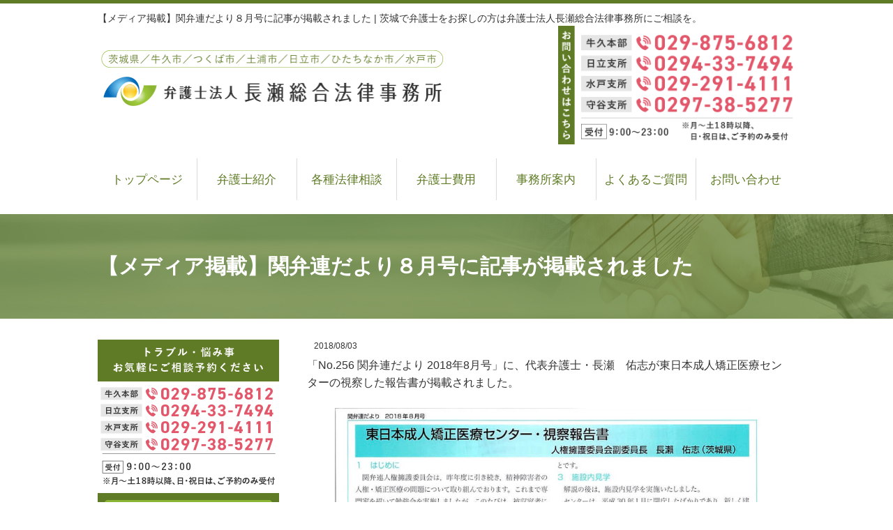

--- FILE ---
content_type: text/html; charset=UTF-8
request_url: https://nagasesogo.com/blog_180803/
body_size: 15758
content:
<!DOCTYPE html>
<html dir="ltr" lang="ja" prefix="og: https://ogp.me/ns#">
<head>
<meta charset="UTF-8">
<meta name="author" content="samurailab" />
<meta name="keyword" content="交通事故,後遺障害,離婚,慰謝料請求,顧問契約,債権回収,遺言,相続,刑事事件,労働災害,労働問題,外国人雇用,弁護士,弁護士事務所,法律事務所" />
<meta name="description" content="【メディア掲載】関弁連だより８月号に記事が掲載されました | 茨城で弁護士をお探しの方は弁護士法人長瀬総合法律事務所にご相談を。 - 茨城で弁護士をお探しの方は、弁護士法人長瀬総合法律事務所ご相談を。離婚・交通事故から企業法務まで幅広い法律相談に対応いたします。牛久駅1分">

<link rel="stylesheet" type="text/css" media="all" href="https://nagasesogo.com/wp-content/themes/sogotheme2/style.css">
	<style>img:is([sizes="auto" i], [sizes^="auto," i]) { contain-intrinsic-size: 3000px 1500px }</style>
	
		<!-- All in One SEO 4.9.1.1 - aioseo.com -->
		<title>【メディア掲載】関弁連だより８月号に記事が掲載されました | 茨城で弁護士をお探しの方は弁護士法人長瀬総合法律事務所にご相談を。</title>
	<meta name="robots" content="max-image-preview:large" />
	<meta name="author" content="長瀬 佑志"/>
	<link rel="canonical" href="https://nagasesogo.com/blog_180803/" />
	<meta name="generator" content="All in One SEO (AIOSEO) 4.9.1.1" />
		<meta property="og:locale" content="ja_JP" />
		<meta property="og:site_name" content="茨城で弁護士をお探しの方は弁護士法人長瀬総合法律事務所にご相談を。" />
		<meta property="og:type" content="article" />
		<meta property="og:title" content="【メディア掲載】関弁連だより８月号に記事が掲載されました | 茨城で弁護士をお探しの方は弁護士法人長瀬総合法律事務所にご相談を。" />
		<meta property="og:url" content="https://nagasesogo.com/blog_180803/" />
		<meta property="article:published_time" content="2018-08-03T07:46:30+00:00" />
		<meta property="article:modified_time" content="2024-09-02T00:53:47+00:00" />
		<meta name="twitter:card" content="summary" />
		<meta name="twitter:title" content="【メディア掲載】関弁連だより８月号に記事が掲載されました | 茨城で弁護士をお探しの方は弁護士法人長瀬総合法律事務所にご相談を。" />
		<script type="application/ld+json" class="aioseo-schema">
			{"@context":"https:\/\/schema.org","@graph":[{"@type":"Article","@id":"https:\/\/nagasesogo.com\/blog_180803\/#article","name":"\u3010\u30e1\u30c7\u30a3\u30a2\u63b2\u8f09\u3011\u95a2\u5f01\u9023\u3060\u3088\u308a\uff18\u6708\u53f7\u306b\u8a18\u4e8b\u304c\u63b2\u8f09\u3055\u308c\u307e\u3057\u305f | \u8328\u57ce\u3067\u5f01\u8b77\u58eb\u3092\u304a\u63a2\u3057\u306e\u65b9\u306f\u5f01\u8b77\u58eb\u6cd5\u4eba\u9577\u702c\u7dcf\u5408\u6cd5\u5f8b\u4e8b\u52d9\u6240\u306b\u3054\u76f8\u8ac7\u3092\u3002","headline":"\u3010\u30e1\u30c7\u30a3\u30a2\u63b2\u8f09\u3011\u95a2\u5f01\u9023\u3060\u3088\u308a\uff18\u6708\u53f7\u306b\u8a18\u4e8b\u304c\u63b2\u8f09\u3055\u308c\u307e\u3057\u305f","author":{"@id":"https:\/\/nagasesogo.com\/author\/nagase\/#author"},"publisher":{"@id":"https:\/\/nagasesogo.com\/#organization"},"image":{"@type":"ImageObject","url":"https:\/\/nagasesogo.com\/wp-content\/uploads\/2018\/08\/6713671b0daffb7d123afa3c798a2e9b.jpg","@id":"https:\/\/nagasesogo.com\/blog_180803\/#articleImage","width":900,"height":1330},"datePublished":"2018-08-03T16:46:30+09:00","dateModified":"2024-09-02T09:53:47+09:00","inLanguage":"ja","mainEntityOfPage":{"@id":"https:\/\/nagasesogo.com\/blog_180803\/#webpage"},"isPartOf":{"@id":"https:\/\/nagasesogo.com\/blog_180803\/#webpage"},"articleSection":"\u63b2\u8f09\u60c5\u5831"},{"@type":"BreadcrumbList","@id":"https:\/\/nagasesogo.com\/blog_180803\/#breadcrumblist","itemListElement":[{"@type":"ListItem","@id":"https:\/\/nagasesogo.com#listItem","position":1,"name":"\u30db\u30fc\u30e0","item":"https:\/\/nagasesogo.com","nextItem":{"@type":"ListItem","@id":"https:\/\/nagasesogo.com\/category\/topics\/#listItem","name":"\u63b2\u8f09\u60c5\u5831"}},{"@type":"ListItem","@id":"https:\/\/nagasesogo.com\/category\/topics\/#listItem","position":2,"name":"\u63b2\u8f09\u60c5\u5831","item":"https:\/\/nagasesogo.com\/category\/topics\/","nextItem":{"@type":"ListItem","@id":"https:\/\/nagasesogo.com\/blog_180803\/#listItem","name":"\u3010\u30e1\u30c7\u30a3\u30a2\u63b2\u8f09\u3011\u95a2\u5f01\u9023\u3060\u3088\u308a\uff18\u6708\u53f7\u306b\u8a18\u4e8b\u304c\u63b2\u8f09\u3055\u308c\u307e\u3057\u305f"},"previousItem":{"@type":"ListItem","@id":"https:\/\/nagasesogo.com#listItem","name":"\u30db\u30fc\u30e0"}},{"@type":"ListItem","@id":"https:\/\/nagasesogo.com\/blog_180803\/#listItem","position":3,"name":"\u3010\u30e1\u30c7\u30a3\u30a2\u63b2\u8f09\u3011\u95a2\u5f01\u9023\u3060\u3088\u308a\uff18\u6708\u53f7\u306b\u8a18\u4e8b\u304c\u63b2\u8f09\u3055\u308c\u307e\u3057\u305f","previousItem":{"@type":"ListItem","@id":"https:\/\/nagasesogo.com\/category\/topics\/#listItem","name":"\u63b2\u8f09\u60c5\u5831"}}]},{"@type":"Organization","@id":"https:\/\/nagasesogo.com\/#organization","name":"\u8328\u57ce\u3067\u5f01\u8b77\u58eb\u3092\u304a\u63a2\u3057\u306e\u65b9\u306f\u5f01\u8b77\u58eb\u6cd5\u4eba\u9577\u702c\u7dcf\u5408\u6cd5\u5f8b\u4e8b\u52d9\u6240\u306b\u3054\u76f8\u8ac7\u3092\u3002","description":"\u8328\u57ce\u3067\u5f01\u8b77\u58eb\u3092\u304a\u63a2\u3057\u306e\u65b9\u306f\u3001\u5f01\u8b77\u58eb\u6cd5\u4eba\u9577\u702c\u7dcf\u5408\u6cd5\u5f8b\u4e8b\u52d9\u6240\u3054\u76f8\u8ac7\u3092\u3002\u96e2\u5a5a\u30fb\u4ea4\u901a\u4e8b\u6545\u304b\u3089\u4f01\u696d\u6cd5\u52d9\u307e\u3067\u5e45\u5e83\u3044\u6cd5\u5f8b\u76f8\u8ac7\u306b\u5bfe\u5fdc\u3044\u305f\u3057\u307e\u3059\u3002\u725b\u4e45\u99c51\u5206","url":"https:\/\/nagasesogo.com\/","logo":{"@type":"ImageObject","url":"https:\/\/nagasesogo.com\/wp-content\/uploads\/2022\/04\/cropped-icon.png","@id":"https:\/\/nagasesogo.com\/blog_180803\/#organizationLogo","width":512,"height":512,"caption":"\u5f01\u8b77\u58eb\u6cd5\u4eba\u9577\u702c\u7dcf\u5408\u6cd5\u5f8b\u4e8b\u52d9\u6240"},"image":{"@id":"https:\/\/nagasesogo.com\/blog_180803\/#organizationLogo"}},{"@type":"Person","@id":"https:\/\/nagasesogo.com\/author\/nagase\/#author","url":"https:\/\/nagasesogo.com\/author\/nagase\/","name":"\u9577\u702c \u4f51\u5fd7","image":{"@type":"ImageObject","@id":"https:\/\/nagasesogo.com\/blog_180803\/#authorImage","url":"https:\/\/secure.gravatar.com\/avatar\/917dbaceda6c12d5e6f5bd4571c5aa194e7ae03b126b82e471620b01a146e953?s=96&d=mm&r=g","width":96,"height":96,"caption":"\u9577\u702c \u4f51\u5fd7"}},{"@type":"WebPage","@id":"https:\/\/nagasesogo.com\/blog_180803\/#webpage","url":"https:\/\/nagasesogo.com\/blog_180803\/","name":"\u3010\u30e1\u30c7\u30a3\u30a2\u63b2\u8f09\u3011\u95a2\u5f01\u9023\u3060\u3088\u308a\uff18\u6708\u53f7\u306b\u8a18\u4e8b\u304c\u63b2\u8f09\u3055\u308c\u307e\u3057\u305f | \u8328\u57ce\u3067\u5f01\u8b77\u58eb\u3092\u304a\u63a2\u3057\u306e\u65b9\u306f\u5f01\u8b77\u58eb\u6cd5\u4eba\u9577\u702c\u7dcf\u5408\u6cd5\u5f8b\u4e8b\u52d9\u6240\u306b\u3054\u76f8\u8ac7\u3092\u3002","inLanguage":"ja","isPartOf":{"@id":"https:\/\/nagasesogo.com\/#website"},"breadcrumb":{"@id":"https:\/\/nagasesogo.com\/blog_180803\/#breadcrumblist"},"author":{"@id":"https:\/\/nagasesogo.com\/author\/nagase\/#author"},"creator":{"@id":"https:\/\/nagasesogo.com\/author\/nagase\/#author"},"datePublished":"2018-08-03T16:46:30+09:00","dateModified":"2024-09-02T09:53:47+09:00"},{"@type":"WebSite","@id":"https:\/\/nagasesogo.com\/#website","url":"https:\/\/nagasesogo.com\/","name":"\u8328\u57ce\u3067\u5f01\u8b77\u58eb\u3092\u304a\u63a2\u3057\u306e\u65b9\u306f\u5f01\u8b77\u58eb\u6cd5\u4eba\u9577\u702c\u7dcf\u5408\u6cd5\u5f8b\u4e8b\u52d9\u6240\u306b\u3054\u76f8\u8ac7\u3092\u3002","alternateName":"\u5f01\u8b77\u58eb\u6cd5\u4eba\u9577\u702c\u7dcf\u5408\u6cd5\u5f8b\u4e8b\u52d9\u6240","description":"\u8328\u57ce\u3067\u5f01\u8b77\u58eb\u3092\u304a\u63a2\u3057\u306e\u65b9\u306f\u3001\u5f01\u8b77\u58eb\u6cd5\u4eba\u9577\u702c\u7dcf\u5408\u6cd5\u5f8b\u4e8b\u52d9\u6240\u3054\u76f8\u8ac7\u3092\u3002\u96e2\u5a5a\u30fb\u4ea4\u901a\u4e8b\u6545\u304b\u3089\u4f01\u696d\u6cd5\u52d9\u307e\u3067\u5e45\u5e83\u3044\u6cd5\u5f8b\u76f8\u8ac7\u306b\u5bfe\u5fdc\u3044\u305f\u3057\u307e\u3059\u3002\u725b\u4e45\u99c51\u5206","inLanguage":"ja","publisher":{"@id":"https:\/\/nagasesogo.com\/#organization"}}]}
		</script>
		<!-- All in One SEO -->

<link rel="alternate" type="application/rss+xml" title="茨城で弁護士をお探しの方は弁護士法人長瀬総合法律事務所にご相談を。 &raquo; 【メディア掲載】関弁連だより８月号に記事が掲載されました のコメントのフィード" href="https://nagasesogo.com/blog_180803/feed/" />
<script type="text/javascript">
/* <![CDATA[ */
window._wpemojiSettings = {"baseUrl":"https:\/\/s.w.org\/images\/core\/emoji\/16.0.1\/72x72\/","ext":".png","svgUrl":"https:\/\/s.w.org\/images\/core\/emoji\/16.0.1\/svg\/","svgExt":".svg","source":{"concatemoji":"https:\/\/nagasesogo.com\/wp-includes\/js\/wp-emoji-release.min.js?ver=6.8.3"}};
/*! This file is auto-generated */
!function(s,n){var o,i,e;function c(e){try{var t={supportTests:e,timestamp:(new Date).valueOf()};sessionStorage.setItem(o,JSON.stringify(t))}catch(e){}}function p(e,t,n){e.clearRect(0,0,e.canvas.width,e.canvas.height),e.fillText(t,0,0);var t=new Uint32Array(e.getImageData(0,0,e.canvas.width,e.canvas.height).data),a=(e.clearRect(0,0,e.canvas.width,e.canvas.height),e.fillText(n,0,0),new Uint32Array(e.getImageData(0,0,e.canvas.width,e.canvas.height).data));return t.every(function(e,t){return e===a[t]})}function u(e,t){e.clearRect(0,0,e.canvas.width,e.canvas.height),e.fillText(t,0,0);for(var n=e.getImageData(16,16,1,1),a=0;a<n.data.length;a++)if(0!==n.data[a])return!1;return!0}function f(e,t,n,a){switch(t){case"flag":return n(e,"\ud83c\udff3\ufe0f\u200d\u26a7\ufe0f","\ud83c\udff3\ufe0f\u200b\u26a7\ufe0f")?!1:!n(e,"\ud83c\udde8\ud83c\uddf6","\ud83c\udde8\u200b\ud83c\uddf6")&&!n(e,"\ud83c\udff4\udb40\udc67\udb40\udc62\udb40\udc65\udb40\udc6e\udb40\udc67\udb40\udc7f","\ud83c\udff4\u200b\udb40\udc67\u200b\udb40\udc62\u200b\udb40\udc65\u200b\udb40\udc6e\u200b\udb40\udc67\u200b\udb40\udc7f");case"emoji":return!a(e,"\ud83e\udedf")}return!1}function g(e,t,n,a){var r="undefined"!=typeof WorkerGlobalScope&&self instanceof WorkerGlobalScope?new OffscreenCanvas(300,150):s.createElement("canvas"),o=r.getContext("2d",{willReadFrequently:!0}),i=(o.textBaseline="top",o.font="600 32px Arial",{});return e.forEach(function(e){i[e]=t(o,e,n,a)}),i}function t(e){var t=s.createElement("script");t.src=e,t.defer=!0,s.head.appendChild(t)}"undefined"!=typeof Promise&&(o="wpEmojiSettingsSupports",i=["flag","emoji"],n.supports={everything:!0,everythingExceptFlag:!0},e=new Promise(function(e){s.addEventListener("DOMContentLoaded",e,{once:!0})}),new Promise(function(t){var n=function(){try{var e=JSON.parse(sessionStorage.getItem(o));if("object"==typeof e&&"number"==typeof e.timestamp&&(new Date).valueOf()<e.timestamp+604800&&"object"==typeof e.supportTests)return e.supportTests}catch(e){}return null}();if(!n){if("undefined"!=typeof Worker&&"undefined"!=typeof OffscreenCanvas&&"undefined"!=typeof URL&&URL.createObjectURL&&"undefined"!=typeof Blob)try{var e="postMessage("+g.toString()+"("+[JSON.stringify(i),f.toString(),p.toString(),u.toString()].join(",")+"));",a=new Blob([e],{type:"text/javascript"}),r=new Worker(URL.createObjectURL(a),{name:"wpTestEmojiSupports"});return void(r.onmessage=function(e){c(n=e.data),r.terminate(),t(n)})}catch(e){}c(n=g(i,f,p,u))}t(n)}).then(function(e){for(var t in e)n.supports[t]=e[t],n.supports.everything=n.supports.everything&&n.supports[t],"flag"!==t&&(n.supports.everythingExceptFlag=n.supports.everythingExceptFlag&&n.supports[t]);n.supports.everythingExceptFlag=n.supports.everythingExceptFlag&&!n.supports.flag,n.DOMReady=!1,n.readyCallback=function(){n.DOMReady=!0}}).then(function(){return e}).then(function(){var e;n.supports.everything||(n.readyCallback(),(e=n.source||{}).concatemoji?t(e.concatemoji):e.wpemoji&&e.twemoji&&(t(e.twemoji),t(e.wpemoji)))}))}((window,document),window._wpemojiSettings);
/* ]]> */
</script>
<style id='wp-emoji-styles-inline-css' type='text/css'>

	img.wp-smiley, img.emoji {
		display: inline !important;
		border: none !important;
		box-shadow: none !important;
		height: 1em !important;
		width: 1em !important;
		margin: 0 0.07em !important;
		vertical-align: -0.1em !important;
		background: none !important;
		padding: 0 !important;
	}
</style>
<link rel='stylesheet' id='wp-block-library-css' href='https://nagasesogo.com/wp-includes/css/dist/block-library/style.min.css?ver=6.8.3' type='text/css' media='all' />
<style id='classic-theme-styles-inline-css' type='text/css'>
/*! This file is auto-generated */
.wp-block-button__link{color:#fff;background-color:#32373c;border-radius:9999px;box-shadow:none;text-decoration:none;padding:calc(.667em + 2px) calc(1.333em + 2px);font-size:1.125em}.wp-block-file__button{background:#32373c;color:#fff;text-decoration:none}
</style>
<link rel='stylesheet' id='aioseo/css/src/vue/standalone/blocks/table-of-contents/global.scss-css' href='https://nagasesogo.com/wp-content/plugins/all-in-one-seo-pack/dist/Lite/assets/css/table-of-contents/global.e90f6d47.css?ver=4.9.1.1' type='text/css' media='all' />
<link rel='stylesheet' id='sass-basis-core-css' href='https://nagasesogo.com/wp-content/plugins/snow-monkey-editor/dist/css/fallback.css?ver=1763718565' type='text/css' media='all' />
<link rel='stylesheet' id='snow-monkey-editor-css' href='https://nagasesogo.com/wp-content/plugins/snow-monkey-editor/dist/css/app.css?ver=1763718565' type='text/css' media='all' />
<link rel='stylesheet' id='snow-monkey-editor@front-css' href='https://nagasesogo.com/wp-content/plugins/snow-monkey-editor/dist/css/front.css?ver=1763718565' type='text/css' media='all' />
<style id='global-styles-inline-css' type='text/css'>
:root{--wp--preset--aspect-ratio--square: 1;--wp--preset--aspect-ratio--4-3: 4/3;--wp--preset--aspect-ratio--3-4: 3/4;--wp--preset--aspect-ratio--3-2: 3/2;--wp--preset--aspect-ratio--2-3: 2/3;--wp--preset--aspect-ratio--16-9: 16/9;--wp--preset--aspect-ratio--9-16: 9/16;--wp--preset--color--black: #000000;--wp--preset--color--cyan-bluish-gray: #abb8c3;--wp--preset--color--white: #ffffff;--wp--preset--color--pale-pink: #f78da7;--wp--preset--color--vivid-red: #cf2e2e;--wp--preset--color--luminous-vivid-orange: #ff6900;--wp--preset--color--luminous-vivid-amber: #fcb900;--wp--preset--color--light-green-cyan: #7bdcb5;--wp--preset--color--vivid-green-cyan: #00d084;--wp--preset--color--pale-cyan-blue: #8ed1fc;--wp--preset--color--vivid-cyan-blue: #0693e3;--wp--preset--color--vivid-purple: #9b51e0;--wp--preset--gradient--vivid-cyan-blue-to-vivid-purple: linear-gradient(135deg,rgba(6,147,227,1) 0%,rgb(155,81,224) 100%);--wp--preset--gradient--light-green-cyan-to-vivid-green-cyan: linear-gradient(135deg,rgb(122,220,180) 0%,rgb(0,208,130) 100%);--wp--preset--gradient--luminous-vivid-amber-to-luminous-vivid-orange: linear-gradient(135deg,rgba(252,185,0,1) 0%,rgba(255,105,0,1) 100%);--wp--preset--gradient--luminous-vivid-orange-to-vivid-red: linear-gradient(135deg,rgba(255,105,0,1) 0%,rgb(207,46,46) 100%);--wp--preset--gradient--very-light-gray-to-cyan-bluish-gray: linear-gradient(135deg,rgb(238,238,238) 0%,rgb(169,184,195) 100%);--wp--preset--gradient--cool-to-warm-spectrum: linear-gradient(135deg,rgb(74,234,220) 0%,rgb(151,120,209) 20%,rgb(207,42,186) 40%,rgb(238,44,130) 60%,rgb(251,105,98) 80%,rgb(254,248,76) 100%);--wp--preset--gradient--blush-light-purple: linear-gradient(135deg,rgb(255,206,236) 0%,rgb(152,150,240) 100%);--wp--preset--gradient--blush-bordeaux: linear-gradient(135deg,rgb(254,205,165) 0%,rgb(254,45,45) 50%,rgb(107,0,62) 100%);--wp--preset--gradient--luminous-dusk: linear-gradient(135deg,rgb(255,203,112) 0%,rgb(199,81,192) 50%,rgb(65,88,208) 100%);--wp--preset--gradient--pale-ocean: linear-gradient(135deg,rgb(255,245,203) 0%,rgb(182,227,212) 50%,rgb(51,167,181) 100%);--wp--preset--gradient--electric-grass: linear-gradient(135deg,rgb(202,248,128) 0%,rgb(113,206,126) 100%);--wp--preset--gradient--midnight: linear-gradient(135deg,rgb(2,3,129) 0%,rgb(40,116,252) 100%);--wp--preset--font-size--small: 13px;--wp--preset--font-size--medium: 20px;--wp--preset--font-size--large: 36px;--wp--preset--font-size--x-large: 42px;--wp--preset--spacing--20: 0.44rem;--wp--preset--spacing--30: 0.67rem;--wp--preset--spacing--40: 1rem;--wp--preset--spacing--50: 1.5rem;--wp--preset--spacing--60: 2.25rem;--wp--preset--spacing--70: 3.38rem;--wp--preset--spacing--80: 5.06rem;--wp--preset--shadow--natural: 6px 6px 9px rgba(0, 0, 0, 0.2);--wp--preset--shadow--deep: 12px 12px 50px rgba(0, 0, 0, 0.4);--wp--preset--shadow--sharp: 6px 6px 0px rgba(0, 0, 0, 0.2);--wp--preset--shadow--outlined: 6px 6px 0px -3px rgba(255, 255, 255, 1), 6px 6px rgba(0, 0, 0, 1);--wp--preset--shadow--crisp: 6px 6px 0px rgba(0, 0, 0, 1);}:where(.is-layout-flex){gap: 0.5em;}:where(.is-layout-grid){gap: 0.5em;}body .is-layout-flex{display: flex;}.is-layout-flex{flex-wrap: wrap;align-items: center;}.is-layout-flex > :is(*, div){margin: 0;}body .is-layout-grid{display: grid;}.is-layout-grid > :is(*, div){margin: 0;}:where(.wp-block-columns.is-layout-flex){gap: 2em;}:where(.wp-block-columns.is-layout-grid){gap: 2em;}:where(.wp-block-post-template.is-layout-flex){gap: 1.25em;}:where(.wp-block-post-template.is-layout-grid){gap: 1.25em;}.has-black-color{color: var(--wp--preset--color--black) !important;}.has-cyan-bluish-gray-color{color: var(--wp--preset--color--cyan-bluish-gray) !important;}.has-white-color{color: var(--wp--preset--color--white) !important;}.has-pale-pink-color{color: var(--wp--preset--color--pale-pink) !important;}.has-vivid-red-color{color: var(--wp--preset--color--vivid-red) !important;}.has-luminous-vivid-orange-color{color: var(--wp--preset--color--luminous-vivid-orange) !important;}.has-luminous-vivid-amber-color{color: var(--wp--preset--color--luminous-vivid-amber) !important;}.has-light-green-cyan-color{color: var(--wp--preset--color--light-green-cyan) !important;}.has-vivid-green-cyan-color{color: var(--wp--preset--color--vivid-green-cyan) !important;}.has-pale-cyan-blue-color{color: var(--wp--preset--color--pale-cyan-blue) !important;}.has-vivid-cyan-blue-color{color: var(--wp--preset--color--vivid-cyan-blue) !important;}.has-vivid-purple-color{color: var(--wp--preset--color--vivid-purple) !important;}.has-black-background-color{background-color: var(--wp--preset--color--black) !important;}.has-cyan-bluish-gray-background-color{background-color: var(--wp--preset--color--cyan-bluish-gray) !important;}.has-white-background-color{background-color: var(--wp--preset--color--white) !important;}.has-pale-pink-background-color{background-color: var(--wp--preset--color--pale-pink) !important;}.has-vivid-red-background-color{background-color: var(--wp--preset--color--vivid-red) !important;}.has-luminous-vivid-orange-background-color{background-color: var(--wp--preset--color--luminous-vivid-orange) !important;}.has-luminous-vivid-amber-background-color{background-color: var(--wp--preset--color--luminous-vivid-amber) !important;}.has-light-green-cyan-background-color{background-color: var(--wp--preset--color--light-green-cyan) !important;}.has-vivid-green-cyan-background-color{background-color: var(--wp--preset--color--vivid-green-cyan) !important;}.has-pale-cyan-blue-background-color{background-color: var(--wp--preset--color--pale-cyan-blue) !important;}.has-vivid-cyan-blue-background-color{background-color: var(--wp--preset--color--vivid-cyan-blue) !important;}.has-vivid-purple-background-color{background-color: var(--wp--preset--color--vivid-purple) !important;}.has-black-border-color{border-color: var(--wp--preset--color--black) !important;}.has-cyan-bluish-gray-border-color{border-color: var(--wp--preset--color--cyan-bluish-gray) !important;}.has-white-border-color{border-color: var(--wp--preset--color--white) !important;}.has-pale-pink-border-color{border-color: var(--wp--preset--color--pale-pink) !important;}.has-vivid-red-border-color{border-color: var(--wp--preset--color--vivid-red) !important;}.has-luminous-vivid-orange-border-color{border-color: var(--wp--preset--color--luminous-vivid-orange) !important;}.has-luminous-vivid-amber-border-color{border-color: var(--wp--preset--color--luminous-vivid-amber) !important;}.has-light-green-cyan-border-color{border-color: var(--wp--preset--color--light-green-cyan) !important;}.has-vivid-green-cyan-border-color{border-color: var(--wp--preset--color--vivid-green-cyan) !important;}.has-pale-cyan-blue-border-color{border-color: var(--wp--preset--color--pale-cyan-blue) !important;}.has-vivid-cyan-blue-border-color{border-color: var(--wp--preset--color--vivid-cyan-blue) !important;}.has-vivid-purple-border-color{border-color: var(--wp--preset--color--vivid-purple) !important;}.has-vivid-cyan-blue-to-vivid-purple-gradient-background{background: var(--wp--preset--gradient--vivid-cyan-blue-to-vivid-purple) !important;}.has-light-green-cyan-to-vivid-green-cyan-gradient-background{background: var(--wp--preset--gradient--light-green-cyan-to-vivid-green-cyan) !important;}.has-luminous-vivid-amber-to-luminous-vivid-orange-gradient-background{background: var(--wp--preset--gradient--luminous-vivid-amber-to-luminous-vivid-orange) !important;}.has-luminous-vivid-orange-to-vivid-red-gradient-background{background: var(--wp--preset--gradient--luminous-vivid-orange-to-vivid-red) !important;}.has-very-light-gray-to-cyan-bluish-gray-gradient-background{background: var(--wp--preset--gradient--very-light-gray-to-cyan-bluish-gray) !important;}.has-cool-to-warm-spectrum-gradient-background{background: var(--wp--preset--gradient--cool-to-warm-spectrum) !important;}.has-blush-light-purple-gradient-background{background: var(--wp--preset--gradient--blush-light-purple) !important;}.has-blush-bordeaux-gradient-background{background: var(--wp--preset--gradient--blush-bordeaux) !important;}.has-luminous-dusk-gradient-background{background: var(--wp--preset--gradient--luminous-dusk) !important;}.has-pale-ocean-gradient-background{background: var(--wp--preset--gradient--pale-ocean) !important;}.has-electric-grass-gradient-background{background: var(--wp--preset--gradient--electric-grass) !important;}.has-midnight-gradient-background{background: var(--wp--preset--gradient--midnight) !important;}.has-small-font-size{font-size: var(--wp--preset--font-size--small) !important;}.has-medium-font-size{font-size: var(--wp--preset--font-size--medium) !important;}.has-large-font-size{font-size: var(--wp--preset--font-size--large) !important;}.has-x-large-font-size{font-size: var(--wp--preset--font-size--x-large) !important;}
:where(.wp-block-post-template.is-layout-flex){gap: 1.25em;}:where(.wp-block-post-template.is-layout-grid){gap: 1.25em;}
:where(.wp-block-columns.is-layout-flex){gap: 2em;}:where(.wp-block-columns.is-layout-grid){gap: 2em;}
:root :where(.wp-block-pullquote){font-size: 1.5em;line-height: 1.6;}
</style>
<link rel='stylesheet' id='snow-monkey-editor@view-css' href='https://nagasesogo.com/wp-content/plugins/snow-monkey-editor/dist/css/view.css?ver=1763718565' type='text/css' media='all' />
<script type="text/javascript" src="https://nagasesogo.com/wp-content/plugins/snow-monkey-editor/dist/js/app.js?ver=1763718565" id="snow-monkey-editor-js" defer="defer" data-wp-strategy="defer"></script>
<link rel="https://api.w.org/" href="https://nagasesogo.com/wp-json/" /><link rel="alternate" title="JSON" type="application/json" href="https://nagasesogo.com/wp-json/wp/v2/posts/2418" /><link rel="EditURI" type="application/rsd+xml" title="RSD" href="https://nagasesogo.com/xmlrpc.php?rsd" />
<link rel='shortlink' href='https://nagasesogo.com/?p=2418' />
<link rel="alternate" title="oEmbed (JSON)" type="application/json+oembed" href="https://nagasesogo.com/wp-json/oembed/1.0/embed?url=https%3A%2F%2Fnagasesogo.com%2Fblog_180803%2F" />
<link rel="alternate" title="oEmbed (XML)" type="text/xml+oembed" href="https://nagasesogo.com/wp-json/oembed/1.0/embed?url=https%3A%2F%2Fnagasesogo.com%2Fblog_180803%2F&#038;format=xml" />
<style type="text/css">.saboxplugin-wrap{-webkit-box-sizing:border-box;-moz-box-sizing:border-box;-ms-box-sizing:border-box;box-sizing:border-box;border:1px solid #eee;width:100%;clear:both;display:block;overflow:hidden;word-wrap:break-word;position:relative}.saboxplugin-wrap .saboxplugin-gravatar{float:left;padding:0 20px 20px 20px}.saboxplugin-wrap .saboxplugin-gravatar img{max-width:100px;height:auto;border-radius:0;}.saboxplugin-wrap .saboxplugin-authorname{font-size:18px;line-height:1;margin:20px 0 0 20px;display:block}.saboxplugin-wrap .saboxplugin-authorname a{text-decoration:none}.saboxplugin-wrap .saboxplugin-authorname a:focus{outline:0}.saboxplugin-wrap .saboxplugin-desc{display:block;margin:5px 20px}.saboxplugin-wrap .saboxplugin-desc a{text-decoration:underline}.saboxplugin-wrap .saboxplugin-desc p{margin:5px 0 12px}.saboxplugin-wrap .saboxplugin-web{margin:0 20px 15px;text-align:left}.saboxplugin-wrap .sab-web-position{text-align:right}.saboxplugin-wrap .saboxplugin-web a{color:#ccc;text-decoration:none}.saboxplugin-wrap .saboxplugin-socials{position:relative;display:block;background:#fcfcfc;padding:5px;border-top:1px solid #eee}.saboxplugin-wrap .saboxplugin-socials a svg{width:20px;height:20px}.saboxplugin-wrap .saboxplugin-socials a svg .st2{fill:#fff; transform-origin:center center;}.saboxplugin-wrap .saboxplugin-socials a svg .st1{fill:rgba(0,0,0,.3)}.saboxplugin-wrap .saboxplugin-socials a:hover{opacity:.8;-webkit-transition:opacity .4s;-moz-transition:opacity .4s;-o-transition:opacity .4s;transition:opacity .4s;box-shadow:none!important;-webkit-box-shadow:none!important}.saboxplugin-wrap .saboxplugin-socials .saboxplugin-icon-color{box-shadow:none;padding:0;border:0;-webkit-transition:opacity .4s;-moz-transition:opacity .4s;-o-transition:opacity .4s;transition:opacity .4s;display:inline-block;color:#fff;font-size:0;text-decoration:inherit;margin:5px;-webkit-border-radius:0;-moz-border-radius:0;-ms-border-radius:0;-o-border-radius:0;border-radius:0;overflow:hidden}.saboxplugin-wrap .saboxplugin-socials .saboxplugin-icon-grey{text-decoration:inherit;box-shadow:none;position:relative;display:-moz-inline-stack;display:inline-block;vertical-align:middle;zoom:1;margin:10px 5px;color:#444;fill:#444}.clearfix:after,.clearfix:before{content:' ';display:table;line-height:0;clear:both}.ie7 .clearfix{zoom:1}.saboxplugin-socials.sabox-colored .saboxplugin-icon-color .sab-twitch{border-color:#38245c}.saboxplugin-socials.sabox-colored .saboxplugin-icon-color .sab-behance{border-color:#003eb0}.saboxplugin-socials.sabox-colored .saboxplugin-icon-color .sab-deviantart{border-color:#036824}.saboxplugin-socials.sabox-colored .saboxplugin-icon-color .sab-digg{border-color:#00327c}.saboxplugin-socials.sabox-colored .saboxplugin-icon-color .sab-dribbble{border-color:#ba1655}.saboxplugin-socials.sabox-colored .saboxplugin-icon-color .sab-facebook{border-color:#1e2e4f}.saboxplugin-socials.sabox-colored .saboxplugin-icon-color .sab-flickr{border-color:#003576}.saboxplugin-socials.sabox-colored .saboxplugin-icon-color .sab-github{border-color:#264874}.saboxplugin-socials.sabox-colored .saboxplugin-icon-color .sab-google{border-color:#0b51c5}.saboxplugin-socials.sabox-colored .saboxplugin-icon-color .sab-html5{border-color:#902e13}.saboxplugin-socials.sabox-colored .saboxplugin-icon-color .sab-instagram{border-color:#1630aa}.saboxplugin-socials.sabox-colored .saboxplugin-icon-color .sab-linkedin{border-color:#00344f}.saboxplugin-socials.sabox-colored .saboxplugin-icon-color .sab-pinterest{border-color:#5b040e}.saboxplugin-socials.sabox-colored .saboxplugin-icon-color .sab-reddit{border-color:#992900}.saboxplugin-socials.sabox-colored .saboxplugin-icon-color .sab-rss{border-color:#a43b0a}.saboxplugin-socials.sabox-colored .saboxplugin-icon-color .sab-sharethis{border-color:#5d8420}.saboxplugin-socials.sabox-colored .saboxplugin-icon-color .sab-soundcloud{border-color:#995200}.saboxplugin-socials.sabox-colored .saboxplugin-icon-color .sab-spotify{border-color:#0f612c}.saboxplugin-socials.sabox-colored .saboxplugin-icon-color .sab-stackoverflow{border-color:#a95009}.saboxplugin-socials.sabox-colored .saboxplugin-icon-color .sab-steam{border-color:#006388}.saboxplugin-socials.sabox-colored .saboxplugin-icon-color .sab-user_email{border-color:#b84e05}.saboxplugin-socials.sabox-colored .saboxplugin-icon-color .sab-tumblr{border-color:#10151b}.saboxplugin-socials.sabox-colored .saboxplugin-icon-color .sab-twitter{border-color:#0967a0}.saboxplugin-socials.sabox-colored .saboxplugin-icon-color .sab-vimeo{border-color:#0d7091}.saboxplugin-socials.sabox-colored .saboxplugin-icon-color .sab-windows{border-color:#003f71}.saboxplugin-socials.sabox-colored .saboxplugin-icon-color .sab-whatsapp{border-color:#003f71}.saboxplugin-socials.sabox-colored .saboxplugin-icon-color .sab-wordpress{border-color:#0f3647}.saboxplugin-socials.sabox-colored .saboxplugin-icon-color .sab-yahoo{border-color:#14002d}.saboxplugin-socials.sabox-colored .saboxplugin-icon-color .sab-youtube{border-color:#900}.saboxplugin-socials.sabox-colored .saboxplugin-icon-color .sab-xing{border-color:#000202}.saboxplugin-socials.sabox-colored .saboxplugin-icon-color .sab-mixcloud{border-color:#2475a0}.saboxplugin-socials.sabox-colored .saboxplugin-icon-color .sab-vk{border-color:#243549}.saboxplugin-socials.sabox-colored .saboxplugin-icon-color .sab-medium{border-color:#00452c}.saboxplugin-socials.sabox-colored .saboxplugin-icon-color .sab-quora{border-color:#420e00}.saboxplugin-socials.sabox-colored .saboxplugin-icon-color .sab-meetup{border-color:#9b181c}.saboxplugin-socials.sabox-colored .saboxplugin-icon-color .sab-goodreads{border-color:#000}.saboxplugin-socials.sabox-colored .saboxplugin-icon-color .sab-snapchat{border-color:#999700}.saboxplugin-socials.sabox-colored .saboxplugin-icon-color .sab-500px{border-color:#00557f}.saboxplugin-socials.sabox-colored .saboxplugin-icon-color .sab-mastodont{border-color:#185886}.sabox-plus-item{margin-bottom:20px}@media screen and (max-width:480px){.saboxplugin-wrap{text-align:center}.saboxplugin-wrap .saboxplugin-gravatar{float:none;padding:20px 0;text-align:center;margin:0 auto;display:block}.saboxplugin-wrap .saboxplugin-gravatar img{float:none;display:inline-block;display:-moz-inline-stack;vertical-align:middle;zoom:1}.saboxplugin-wrap .saboxplugin-desc{margin:0 10px 20px;text-align:center}.saboxplugin-wrap .saboxplugin-authorname{text-align:center;margin:10px 0 20px}}body .saboxplugin-authorname a,body .saboxplugin-authorname a:hover{box-shadow:none;-webkit-box-shadow:none}a.sab-profile-edit{font-size:16px!important;line-height:1!important}.sab-edit-settings a,a.sab-profile-edit{color:#0073aa!important;box-shadow:none!important;-webkit-box-shadow:none!important}.sab-edit-settings{margin-right:15px;position:absolute;right:0;z-index:2;bottom:10px;line-height:20px}.sab-edit-settings i{margin-left:5px}.saboxplugin-socials{line-height:1!important}.rtl .saboxplugin-wrap .saboxplugin-gravatar{float:right}.rtl .saboxplugin-wrap .saboxplugin-authorname{display:flex;align-items:center}.rtl .saboxplugin-wrap .saboxplugin-authorname .sab-profile-edit{margin-right:10px}.rtl .sab-edit-settings{right:auto;left:0}img.sab-custom-avatar{max-width:75px;}.saboxplugin-wrap {margin-top:50px; margin-bottom:50px; padding: 0px 0px }.saboxplugin-wrap .saboxplugin-authorname {font-size:18px; line-height:25px;}.saboxplugin-wrap .saboxplugin-desc p, .saboxplugin-wrap .saboxplugin-desc {font-size:14px !important; line-height:21px !important;}.saboxplugin-wrap .saboxplugin-web {font-size:14px;}.saboxplugin-wrap .saboxplugin-socials a svg {width:18px;height:18px;}</style><link rel="icon" href="https://nagasesogo.com/wp-content/uploads/2022/04/cropped-icon-32x32.png" sizes="32x32" />
<link rel="icon" href="https://nagasesogo.com/wp-content/uploads/2022/04/cropped-icon-192x192.png" sizes="192x192" />
<link rel="apple-touch-icon" href="https://nagasesogo.com/wp-content/uploads/2022/04/cropped-icon-180x180.png" />
<meta name="msapplication-TileImage" content="https://nagasesogo.com/wp-content/uploads/2022/04/cropped-icon-270x270.png" />
<!-- Global site tag (gtag.js) - Google Ads: 1006316198 -->
<script async src="https://www.googletagmanager.com/gtag/js?id=AW-1006316198"></script>
<script>
  window.dataLayer = window.dataLayer || [];
  function gtag(){dataLayer.push(arguments);}
  gtag('js', new Date());

  gtag('config', 'AW-1006316198');
  gtag('config', 'UA-74498760-7');
  gtag('config', 'UA-93576505-1');
  gtag('config', 'G-N0D3VWPP47');
</script>

<!-- Google Tag Manager -->
<script>(function(w,d,s,l,i){w[l]=w[l]||[];w[l].push({'gtm.start':
new Date().getTime(),event:'gtm.js'});var f=d.getElementsByTagName(s)[0],
j=d.createElement(s),dl=l!='dataLayer'?'&l='+l:'';j.async=true;j.src=
'https://www.googletagmanager.com/gtm.js?id='+i+dl;f.parentNode.insertBefore(j,f);
})(window,document,'script','dataLayer','GTM-TZ8R4KQ');</script>
<!-- End Google Tag Manager -->

<!-- Event snippet for 総合-お問い合わせフォーム conversion page -->
<script>
window.addEventListener('DOMContentLoaded', function(){
  // Google広告 コンバージョン
  const pathname = window.location.pathname;
  const thanksMsg = document.getElementsByClassName('mw_wp_form mw_wp_form_complete');
  if(pathname.includes('contact') && thanksMsg && thanksMsg.length > 0){
    gtag('event', 'conversion', {'send_to': 'AW-1006316198/ZMOhCPzwzIcBEKbV7N8D'});
  }
});
</script>

</head>
<body data-rsssl=1>

<!-- ヘッダー -->
<header id="header">
  <div class="inner">

    <!--pcはh1　SPはロゴとバーガーメニュー -->
    <h1>【メディア掲載】関弁連だより８月号に記事が掲載されました | 茨城で弁護士をお探しの方は弁護士法人長瀬総合法律事務所にご相談を。</h1>
        <!--//pcはh1　SPはロゴとバーガーメニュー -->

    <!--pcはロゴ-->
        <div class="left m_t_30"> <a href="https://nagasesogo.com"> <img src="https://nagasesogo.com/wp-content/themes/sogotheme2/images/header_logo.gif" width="500" height="80" alt="弁護士法人長瀬総合法律事務所"> </a> </div>
        <!--//pcはロゴ-->

    <!--pcは電話バナー SPは電話リンク-->
        <div class="right"> <img src="https://nagasesogo.com/wp-content/themes/sogotheme2/images/header_tel.png" alt="0298756812" width="340" height="80"> </div>
        <!--//pcは電話バナー SPは電話リンク-->

  </div>

  <!--PC用ナビメニュー-->
  <nav id="site-navigation" class="main-navigation kotei2">
    <div class="menu-%e3%82%b0%e3%83%ad%e3%83%bc%e3%83%90%e3%83%ab%e3%83%a1%e3%83%8b%e3%83%a5%e3%83%bc-container"><ul id="primary-menu" class="menu"><li id="menu-item-3223" class="menu-item menu-item-type-custom menu-item-object-custom menu-item-home menu-item-3223"><a href="https://nagasesogo.com/">トップページ</a></li>
<li id="menu-item-3236" class="menu-item menu-item-type-post_type menu-item-object-page menu-item-3236"><a href="https://nagasesogo.com/profile/">弁護士紹介</a></li>
<li id="menu-item-3235" class="menu-item menu-item-type-post_type menu-item-object-page menu-item-has-children menu-item-3235"><a href="https://nagasesogo.com/kakushu/">各種法律相談</a>
<ul class="sub-menu">
	<li id="menu-item-3247" class="menu-item menu-item-type-custom menu-item-object-custom menu-item-3247"><a href="https://nagasesogo.com/kakushu/#kojin">個人のお客様</a></li>
	<li id="menu-item-3248" class="menu-item menu-item-type-custom menu-item-object-custom menu-item-3248"><a href="https://nagasesogo.com/kakushu/#houjin">法人のお客様</a></li>
</ul>
</li>
<li id="menu-item-3237" class="menu-item menu-item-type-post_type menu-item-object-page menu-item-3237"><a href="https://nagasesogo.com/fee/">弁護士費用</a></li>
<li id="menu-item-3234" class="menu-item menu-item-type-post_type menu-item-object-page menu-item-has-children menu-item-3234"><a href="https://nagasesogo.com/office/">事務所案内</a>
<ul class="sub-menu">
	<li id="menu-item-3238" class="menu-item menu-item-type-post_type menu-item-object-page menu-item-3238"><a href="https://nagasesogo.com/access/">アクセス</a></li>
	<li id="menu-item-3426" class="menu-item menu-item-type-post_type menu-item-object-page menu-item-3426"><a href="https://nagasesogo.com/office/ushiku/">牛久本部</a></li>
	<li id="menu-item-3424" class="menu-item menu-item-type-post_type menu-item-object-page menu-item-3424"><a href="https://nagasesogo.com/office/hitachi/">日立支所</a></li>
	<li id="menu-item-3425" class="menu-item menu-item-type-post_type menu-item-object-page menu-item-3425"><a href="https://nagasesogo.com/office/mito/">水戸支所</a></li>
	<li id="menu-item-3511" class="menu-item menu-item-type-post_type menu-item-object-page menu-item-3511"><a href="https://nagasesogo.com/office/moriya/">守谷支所</a></li>
</ul>
</li>
<li id="menu-item-3225" class="menu-item menu-item-type-post_type menu-item-object-page menu-item-3225"><a href="https://nagasesogo.com/qa/">よくあるご質問</a></li>
<li id="menu-item-3224" class="menu-item menu-item-type-post_type menu-item-object-page menu-item-has-children menu-item-3224"><a href="https://nagasesogo.com/contact/">お問い合わせ</a>
<ul class="sub-menu">
	<li id="menu-item-3321" class="menu-item menu-item-type-post_type menu-item-object-page menu-item-3321"><a href="https://nagasesogo.com/policy/">プライバシーポリシー</a></li>
</ul>
</li>
</ul></div>  </nav>
  <!--//PC用ナビメニュー-->

</header>
<!-- / ヘッダー -->
<div id="wrapper"> 
  
  <!--下層ページのタイトル-->
  <section class="sub_main width_over100">
    <header class="inner">
      <h2>
        【メディア掲載】関弁連だより８月号に記事が掲載されました      </h2>
    </header>
  </section>
  <!--//下層ページのタイトル-->
  
  <div id="content">
    <section>
            <article id="post-2418">
        <div class="post">
          <p class="dateLabel">
            <time datetime="2018-08-03">
              2018/08/03            </time>
            
<p>「No.256 関弁連だより 2018年8月号」に、代表弁護士・長瀬　佑志が東日本成人矯正医療センターの視察した報告書が掲載されました。</p>



<figure class="wp-block-image"><a href="https://nagasesogo.com/wp-content/uploads/2018/08/6713671b0daffb7d123afa3c798a2e9b.jpg"><img fetchpriority="high" decoding="async" width="900" height="1330" src="https://nagasesogo.com/wp-content/uploads/2018/08/6713671b0daffb7d123afa3c798a2e9b.jpg" alt="" class="wp-image-2419" srcset="https://nagasesogo.com/wp-content/uploads/2018/08/6713671b0daffb7d123afa3c798a2e9b.jpg 900w, https://nagasesogo.com/wp-content/uploads/2018/08/6713671b0daffb7d123afa3c798a2e9b-203x300.jpg 203w, https://nagasesogo.com/wp-content/uploads/2018/08/6713671b0daffb7d123afa3c798a2e9b-768x1135.jpg 768w, https://nagasesogo.com/wp-content/uploads/2018/08/6713671b0daffb7d123afa3c798a2e9b-693x1024.jpg 693w" sizes="(max-width: 900px) 100vw, 900px" /></a></figure>



<p></p>
<div class='yarpp yarpp-related yarpp-related-website yarpp-template-list'>
<!-- YARPP List -->
<h2 id="%E9%96%A2%E9%80%A3%E3%83%9A%E3%83%BC%E3%82%B8">関連ページ:</h2><ol>
<li><a href="https://nagasesogo.com/%e3%80%90%e5%bc%81%e8%ad%b7%e5%a3%ab%e3%83%89%e3%83%83%e3%83%88%e3%82%b3%e3%83%a0%e3%80%91%e7%94%b7%e5%a5%b3%e3%81%ae%e6%b3%95%e5%be%8b%e5%95%8f%e9%a1%8c%e3%81%ab%e8%a9%b3%e3%81%97%e3%81%84%e5%bc%81-3/" rel="bookmark" title="【弁護士ドットコム】男女の法律問題に詳しい弁護士としてコメントしました">【弁護士ドットコム】男女の法律問題に詳しい弁護士としてコメントしました</a></li>
<li><a href="https://nagasesogo.com/blog-180213/" rel="bookmark" title="【メディア掲載】弁護士ドットコムNEWSにコメントが掲載されました">【メディア掲載】弁護士ドットコムNEWSにコメントが掲載されました</a></li>
<li><a href="https://nagasesogo.com/media-230925/" rel="bookmark" title="【掲載情報】弁護士ドットコム様主催のセミナーレポート申し込み開始のお知らせ">【掲載情報】弁護士ドットコム様主催のセミナーレポート申し込み開始のお知らせ</a></li>
<li><a href="https://nagasesogo.com/media-250908/" rel="bookmark" title="【掲載情報】相続弁護士ドットコムにインタビューが公開されました">【掲載情報】相続弁護士ドットコムにインタビューが公開されました</a></li>
</ol>
</div>
        </div>
              </article>
            <div class="pagenav"> <span class="prev">
        <a href="https://nagasesogo.com/rikon_180802/" rel="prev">&laquo; 前のページ</a>        </span> <span class="next">
        <a href="https://nagasesogo.com/ns25/" rel="next">次のページ &raquo;</a>        </span> </div>
          </section>
  </div>
  <aside id="sidebar" class="side2">
		<p class="m_b_20 aligncenter"><a href="https://nagasesogo.com/contact"> <img src="https://nagasesogo.com/wp-content/themes/sogotheme2/images/left_contact.png" width="100%" height="auto" alt="お問合せ"> </a> </p>
		<p class="m_b_20 aligncenter"><a href="https://coubic.com/nagasesogo" target="_blank"> <img src="https://nagasesogo.com/wp-content/themes/sogotheme2/images/left_online.jpg" width="100%" height="auto" alt="オンライン相談予約"> </a> </p>
		<p class="m_b_20 aligncenter"><a href="https://nagasesogo.com/line"> <img src="https://nagasesogo.com/wp-content/themes/sogotheme2/images/left_line.gif" width="100%" height="auto" alt="LINEで面談予約"> </a> </p>
		<p class="m_b_20 aligncenter"><a href="https://www.youtube.com/channel/UCLIg_wseiyQTC7qY7QGVfWg" target="_blank"> <img src="https://nagasesogo.com/wp-content/themes/sogotheme2/images/left_legalmedia.jpg" width="100%" height="auto" alt="長瀬総合法律事務所YouTubeチャンネル「リーガルメディアTV」チャンネル登録はこちら"> </a> </p>
		<p class="m_b_20 aligncenter"><a href="https://nagasesogo.com/jirei/"> <img src="https://nagasesogo.com/wp-content/themes/sogotheme2/images/left_jirei.gif" width="100%" height="auto" alt="各分野の解決事例はこちら"> </a> </p>

		<!--ウィジェット -->
		<section id="widget_sp_image-12" class="widget widget_sp_image"><a href="https://recruit-nagasesogo.com/" target="_blank" class="widget_sp_image-image-link"><img width="265" height="70" alt="求人特設サイト" class="attachment-full aligncenter" style="max-width: 100%;" src="https://nagasesogo.com/wp-content/uploads/2022/04/recruit265.jpg" /></a></section><section id="search-2" class="widget widget_search"><h3><span>サイト内検索</span></h3><form role="search" method="get" id="searchform" class="searchform" action="https://nagasesogo.com/">
				<div>
					<label class="screen-reader-text" for="s">検索:</label>
					<input type="text" value="" name="s" id="s" />
					<input type="submit" id="searchsubmit" value="検索" />
				</div>
			</form></section><section id="nav_menu-7" class="widget widget_nav_menu"><h3><span>大切なお知らせ</span></h3><div class="menu-%e5%a4%a7%e5%88%87%e3%81%aa%e3%81%8a%e7%9f%a5%e3%82%89%e3%81%9b-container"><ul id="menu-%e5%a4%a7%e5%88%87%e3%81%aa%e3%81%8a%e7%9f%a5%e3%82%89%e3%81%9b" class="menu"><li id="menu-item-3433" class="menu-item menu-item-type-post_type menu-item-object-post menu-item-3433"><a href="https://nagasesogo.com/readme/">お取扱い案件について</a></li>
<li id="menu-item-3434" class="menu-item menu-item-type-post_type menu-item-object-post menu-item-3434"><a href="https://nagasesogo.com/covid19-action/">新型コロナ対策について</a></li>
<li id="menu-item-3570" class="menu-item menu-item-type-post_type menu-item-object-post menu-item-3570"><a href="https://nagasesogo.com/info-240201/">関係者氏名等を確認する理由</a></li>
<li id="menu-item-4109" class="menu-item menu-item-type-post_type menu-item-object-post menu-item-4109"><a href="https://nagasesogo.com/info-251016/">【お知らせ】守谷支所にお車で来所されるお客様へ</a></li>
</ul></div></section><section id="nav_menu-2" class="widget widget_nav_menu"><h3><span>メインメニュー</span></h3><div class="menu-%e3%83%a1%e3%82%a4%e3%83%b3%e3%83%a1%e3%83%8b%e3%83%a5%e3%83%bc-container"><ul id="menu-%e3%83%a1%e3%82%a4%e3%83%b3%e3%83%a1%e3%83%8b%e3%83%a5%e3%83%bc" class="menu"><li id="menu-item-3435" class="menu-item menu-item-type-post_type menu-item-object-page menu-item-3435"><a href="https://nagasesogo.com/profile/">弁護士紹介</a></li>
<li id="menu-item-11" class="menu-item menu-item-type-post_type menu-item-object-page menu-item-has-children menu-item-11"><a href="https://nagasesogo.com/kakushu/">各種法律相談</a>
<ul class="sub-menu">
	<li id="menu-item-3031" class="menu-item menu-item-type-custom menu-item-object-custom menu-item-3031"><a href="https://nagasesogo.com/kakushu/#kojin">個人のお客様</a></li>
	<li id="menu-item-3032" class="menu-item menu-item-type-custom menu-item-object-custom menu-item-3032"><a href="https://nagasesogo.com/kakushu/#houjin">法人のお客様</a></li>
</ul>
</li>
<li id="menu-item-24" class="menu-item menu-item-type-post_type menu-item-object-page menu-item-24"><a href="https://nagasesogo.com/fee/">弁護士費用</a></li>
<li id="menu-item-80" class="menu-item menu-item-type-post_type menu-item-object-page menu-item-80"><a href="https://nagasesogo.com/office/">事務所案内</a></li>
<li id="menu-item-2268" class="menu-item menu-item-type-post_type menu-item-object-page menu-item-2268"><a href="https://nagasesogo.com/access/">アクセス</a></li>
<li id="menu-item-83" class="menu-item menu-item-type-post_type menu-item-object-page menu-item-83"><a href="https://nagasesogo.com/qa/">よくあるご質問</a></li>
<li id="menu-item-90" class="menu-item menu-item-type-post_type menu-item-object-page menu-item-90"><a href="https://nagasesogo.com/contact/">お問い合わせ</a></li>
<li id="menu-item-3036" class="menu-item menu-item-type-post_type menu-item-object-page menu-item-3036"><a href="https://nagasesogo.com/policy/">プライバシーポリシー</a></li>
<li id="menu-item-3241" class="menu-item menu-item-type-post_type menu-item-object-page menu-item-3241"><a href="https://nagasesogo.com/u_sitemap/">サイトマップ</a></li>
</ul></div></section><section id="nav_menu-6" class="widget widget_nav_menu"><h3><span>メディア</span></h3><div class="menu-%e3%83%a1%e3%83%87%e3%82%a3%e3%82%a2-container"><ul id="menu-%e3%83%a1%e3%83%87%e3%82%a3%e3%82%a2" class="menu"><li id="menu-item-3419" class="menu-item menu-item-type-custom menu-item-object-custom menu-item-3419"><a href="https://houmu.nagasesogo.com/media/">法務コラム</a></li>
<li id="menu-item-3436" class="menu-item menu-item-type-custom menu-item-object-custom menu-item-3436"><a href="https://nagasesogo.com/seminar/">セミナー情報</a></li>
<li id="menu-item-3422" class="menu-item menu-item-type-custom menu-item-object-custom menu-item-3422"><a href="https://www.youtube.com/@nagasesogo">リーガルメディアTV</a></li>
<li id="menu-item-3420" class="menu-item menu-item-type-custom menu-item-object-custom menu-item-3420"><a href="https://88auto.biz/nagasesogo/registp/entryform2.htm">メールマガジン登録</a></li>
<li id="menu-item-3418" class="menu-item menu-item-type-post_type menu-item-object-page menu-item-3418"><a href="https://nagasesogo.com/ns-book/">書籍・映像</a></li>
<li id="menu-item-3421" class="menu-item menu-item-type-post_type menu-item-object-page menu-item-3421"><a href="https://nagasesogo.com/ns-news-letter/">過去のニュースレター</a></li>
</ul></div></section><section id="nav_menu-5" class="widget widget_nav_menu"><h3><span>実績</span></h3><div class="menu-%e5%ae%9f%e7%b8%be-container"><ul id="menu-%e5%ae%9f%e7%b8%be" class="menu"><li id="menu-item-3414" class="menu-item menu-item-type-post_type menu-item-object-page menu-item-3414"><a href="https://nagasesogo.com/jirei/">解決事例</a></li>
<li id="menu-item-3415" class="menu-item menu-item-type-post_type menu-item-object-page menu-item-3415"><a href="https://nagasesogo.com/voice/">顧問先様の声</a></li>
<li id="menu-item-3416" class="menu-item menu-item-type-post_type menu-item-object-page menu-item-3416"><a href="https://nagasesogo.com/media/">メディア掲載・活動実績</a></li>
<li id="menu-item-3417" class="menu-item menu-item-type-post_type menu-item-object-page menu-item-3417"><a href="https://nagasesogo.com/hyousyou/">表彰実績</a></li>
</ul></div></section><section id="nav_menu-4" class="widget widget_nav_menu"><h3><span>サービスのご案内</span></h3><div class="menu-%e3%82%b5%e3%83%bc%e3%83%93%e3%82%b9%e3%81%ae%e3%81%94%e6%a1%88%e5%86%85-container"><ul id="menu-%e3%82%b5%e3%83%bc%e3%83%93%e3%82%b9%e3%81%ae%e3%81%94%e6%a1%88%e5%86%85" class="menu"><li id="menu-item-3051" class="menu-item menu-item-type-post_type menu-item-object-page menu-item-3051"><a href="https://nagasesogo.com/service_koutsujiko/">交通事故</a></li>
<li id="menu-item-3052" class="menu-item menu-item-type-post_type menu-item-object-page menu-item-3052"><a href="https://nagasesogo.com/service_rikon/">離婚</a></li>
<li id="menu-item-3053" class="menu-item menu-item-type-post_type menu-item-object-page menu-item-3053"><a href="https://nagasesogo.com/service_futei/">不貞慰謝料</a></li>
<li id="menu-item-3578" class="menu-item menu-item-type-custom menu-item-object-custom menu-item-3578"><a href="https://houmu.nagasesogo.com/">顧問契約・企業法務</a></li>
<li id="menu-item-3056" class="menu-item menu-item-type-post_type menu-item-object-page menu-item-3056"><a href="https://nagasesogo.com/service_roudou/">労働問題（使用者側特化）</a></li>
<li id="menu-item-3579" class="menu-item menu-item-type-custom menu-item-object-custom menu-item-3579"><a href="https://rousai.nagasesogo.com/">労働災害</a></li>
<li id="menu-item-3057" class="menu-item menu-item-type-post_type menu-item-object-page menu-item-3057"><a href="https://nagasesogo.com/service_souzoku/">相続</a></li>
<li id="menu-item-3058" class="menu-item menu-item-type-post_type menu-item-object-page menu-item-3058"><a href="https://nagasesogo.com/service_keiji/">刑事事件</a></li>
<li id="menu-item-3059" class="menu-item menu-item-type-post_type menu-item-object-page menu-item-3059"><a href="https://nagasesogo.com/service_saiken/">債権回収</a></li>
<li id="menu-item-3060" class="menu-item menu-item-type-post_type menu-item-object-page menu-item-3060"><a href="https://nagasesogo.com/service_saimuseiri/">債務整理</a></li>
<li id="menu-item-3580" class="menu-item menu-item-type-custom menu-item-object-custom menu-item-3580"><a href="https://immigration.nagasesogo.com/">外国人雇用・入管業務</a></li>
<li id="menu-item-3581" class="menu-item menu-item-type-custom menu-item-object-custom menu-item-3581"><a href="https://nagasesogo.com/sakujo/">ネット誹謗中傷</a></li>
<li id="menu-item-3582" class="menu-item menu-item-type-custom menu-item-object-custom menu-item-3582"><a href="https://fudousan-nagasesogo.com/">不動産トラブル</a></li>
</ul></div></section><section id="nav_menu-8" class="widget widget_nav_menu"><h3><span>その他のサービス</span></h3><div class="menu-%e3%81%9d%e3%81%ae%e4%bb%96%e3%81%ae%e3%82%b5%e3%83%bc%e3%83%93%e3%82%b9-container"><ul id="menu-%e3%81%9d%e3%81%ae%e4%bb%96%e3%81%ae%e3%82%b5%e3%83%bc%e3%83%93%e3%82%b9" class="menu"><li id="menu-item-3575" class="menu-item menu-item-type-post_type menu-item-object-page menu-item-3575"><a href="https://nagasesogo.com/club_main/">個人様向け会員制度のご案内</a></li>
<li id="menu-item-3576" class="menu-item menu-item-type-custom menu-item-object-custom menu-item-3576"><a href="https://houmu.nagasesogo.com/seminar/syanaikensyu/">弁護士による社内研修</a></li>
<li id="menu-item-3577" class="menu-item menu-item-type-custom menu-item-object-custom menu-item-3577"><a href="https://houmu.nagasesogo.com/eap-service/">従業員向け法務サービス</a></li>
</ul></div></section><section id="custom_html-2" class="widget_text widget widget_custom_html"><h3><span>牛久本部アクセス</span></h3><div class="textwidget custom-html-widget"><iframe src="https://www.google.com/maps/embed?pb=!1m14!1m8!1m3!1d3228.8056712439807!2d140.14002357149894!3d35.97617620324398!3m2!1i1024!2i768!4f13.1!3m3!1m2!1s0x6022718281402915%3A0x6d44b4a549bfe3bd!2z44CSMzAwLTEyMzQg6Iyo5Z-O55yM54mb5LmF5biC5Lit5aSu77yV5LiB55uu77yS77yQ4oiS77yR77yR!5e0!3m2!1sja!2sjp!4v1517809040067" width="260" height="230" frameborder="0" style="border:0" allowfullscreen></iframe></div></section><section id="custom_html-3" class="widget_text widget widget_custom_html"><h3><span>日立支所アクセス</span></h3><div class="textwidget custom-html-widget"><iframe src="https://www.google.com/maps/embed?pb=!1m14!1m8!1m3!1d3203.430052409905!2d140.65958869320315!3d36.59195022839336!3m2!1i1024!2i768!4f13.1!3m3!1m2!1s0x602181cac3055f07%3A0xfa285e3842b4c62f!2z44CSMzE3LTAwNzMg6Iyo5Z-O55yM5pel56uL5biC5bm455S677yR5LiB55uu77yU4oiS77yR!5e0!3m2!1sja!2sjp!4v1517809139653" width="260" height="230" frameborder="0" style="border:0" allowfullscreen></iframe></div></section><section id="custom_html-4" class="widget_text widget widget_custom_html"><h3><span>水戸支所アクセス</span></h3><div class="textwidget custom-html-widget"><iframe src="https://www.google.com/maps/embed?pb=!1m18!1m12!1m3!1d6425.603834163395!2d140.46984808937012!3d36.365576601143474!2m3!1f0!2f0!3f0!3m2!1i1024!2i768!4f13.1!3m3!1m2!1s0x60222503cda543cb%3A0xa999a5662ff34a6a!2z5byB6K235aOr5rOV5Lq6IOmVt-eArOe3j-WQiOazleW-i-S6i-WLmeaJgCDmsLTmiLjmlK_miYA!5e0!3m2!1sja!2sjp!4v1719811963823!5m2!1sja!2sjp" width="260" height="230" style="border:0;" allowfullscreen="" loading="lazy" referrerpolicy="no-referrer-when-downgrade"></iframe></div></section><section id="custom_html-5" class="widget_text widget widget_custom_html"><h3><span>守谷支所アクセス</span></h3><div class="textwidget custom-html-widget"><iframe src="https://www.google.com/maps/embed?pb=!1m18!1m12!1m3!1d2767.7666899258493!2d139.99113842211375!3d35.94933557039658!2m3!1f0!2f0!3f0!3m2!1i1024!2i768!4f13.1!3m3!1m2!1s0x60189e45a323c0ef%3A0x4bde965abb36473c!2z44CSMzAyLTAxMTUg6Iyo5Z-O55yM5a6I6LC35biC5Lit5aSu77yU5LiB55uu77yS77yR4oiS77yR!5e0!3m2!1sja!2sjp!4v1701238291326!5m2!1sja!2sjp"  width="260" height="230" frameborder="0" style="border:0" allowfullscreen></iframe></div></section><section id="text-2" class="widget widget_text"><h3><span>主な対応エリア</span></h3>			<div class="textwidget"><p>茨城県（牛久/土浦/つくば/阿見/稲敷/龍ヶ崎（竜ヶ崎）/取手/守谷/坂東/石岡/神栖/つくばみらい/日立/行方/水戸/常総）その他エリアもご相談ください</p>
</div>
		</section><section id="widget_sp_image-3" class="widget widget_sp_image"><a href="https://jiko.nagasesogo.com/" target="_blank" class="widget_sp_image-image-link"><img width="265" height="45" class="attachment-full aligncenter" style="max-width: 100%;" src="https://nagasesogo.com/wp-content/uploads/2020/07/side_jiko.gif" /></a></section><section id="widget_sp_image-4" class="widget widget_sp_image"><a href="https://keiji.nagasesogo.com/" target="_blank" class="widget_sp_image-image-link"><img width="265" height="45" class="attachment-full aligncenter" style="max-width: 100%;" src="https://nagasesogo.com/wp-content/uploads/2020/07/side_keiji.gif" /></a></section><section id="widget_sp_image-5" class="widget widget_sp_image"><a href="http://rikon.nagasesogo.com/" target="_blank" class="widget_sp_image-image-link"><img width="265" height="45" class="attachment-full aligncenter" style="max-width: 100%;" src="https://nagasesogo.com/wp-content/uploads/2020/07/side_rikon.gif" /></a></section><section id="widget_sp_image-14" class="widget widget_sp_image"><a href="https://uwaki-furin-nagasesogo.com/" target="_blank" class="widget_sp_image-image-link"><img width="265" height="45" class="attachment-full aligncenter" style="max-width: 100%;" src="https://nagasesogo.com/wp-content/uploads/2024/01/hutei.gif" /></a></section><section id="widget_sp_image-6" class="widget widget_sp_image"><a href="https://saikenkaisyu.nagasesogo.com/" target="_blank" class="widget_sp_image-image-link"><img width="265" height="45" class="attachment-full aligncenter" style="max-width: 100%;" src="https://nagasesogo.com/wp-content/uploads/2020/07/side_saiken.gif" /></a></section><section id="widget_sp_image-7" class="widget widget_sp_image"><a href="https://souzoku.nagasesogo.com/" target="_blank" class="widget_sp_image-image-link"><img width="265" height="45" class="attachment-full aligncenter" style="max-width: 100%;" src="https://nagasesogo.com/wp-content/uploads/2020/07/side_sozoku.gif" /></a></section><section id="widget_sp_image-8" class="widget widget_sp_image"><a href="https://roudou.nagasesogo.com/" target="_blank" class="widget_sp_image-image-link"><img width="265" height="45" class="attachment-full aligncenter" style="max-width: 100%;" src="https://nagasesogo.com/wp-content/uploads/2020/07/side_roudou.gif" /></a></section><section id="widget_sp_image-9" class="widget widget_sp_image"><a href="https://rousai.nagasesogo.com/" target="_blank" class="widget_sp_image-image-link"><img width="265" height="45" class="attachment-full aligncenter" style="max-width: 100%;" src="https://nagasesogo.com/wp-content/uploads/2020/07/side_rousai.gif" /></a></section><section id="widget_sp_image-10" class="widget widget_sp_image"><a href="https://saimuseiri-nagasesogo.jp/" target="_blank" class="widget_sp_image-image-link"><img width="265" height="45" class="attachment-full aligncenter" style="max-width: 100%;" src="https://nagasesogo.com/wp-content/uploads/2020/07/side_saimu.gif" /></a></section><section id="widget_sp_image-11" class="widget widget_sp_image"><a href="https://houmu.nagasesogo.com/" target="_blank" class="widget_sp_image-image-link"><img width="265" height="45" class="attachment-full aligncenter" style="max-width: 100%;" src="https://nagasesogo.com/wp-content/uploads/2020/07/houmu.gif" /></a></section><section id="widget_sp_image-2" class="widget widget_sp_image"><a href="https://immigration.nagasesogo.com/" target="_blank" class="widget_sp_image-image-link"><img width="265" height="45" alt="入管サイト" class="attachment-full aligncenter" style="max-width: 100%;" src="https://nagasesogo.com/wp-content/uploads/2020/07/side_nyukan.gif" /></a></section><section id="widget_sp_image-15" class="widget widget_sp_image"><a href="https://johokanri-nagasesogo.com/" target="_blank" class="widget_sp_image-image-link"><img width="265" height="45" alt="ネット誹謗中傷" class="attachment-full aligncenter" style="max-width: 100%;" src="https://nagasesogo.com/wp-content/uploads/2024/02/side_hibou-1.gif" /></a></section><section id="widget_sp_image-16" class="widget widget_sp_image"><a href="https://jiin-houmu-nagasesogo.com/" target="_blank" class="widget_sp_image-image-link"><img width="265" height="45" alt="寺院法務専門サイト" class="attachment-full aligncenter" style="max-width: 100%;" src="https://nagasesogo.com/wp-content/uploads/2024/04/side_jiin-1.gif" /></a></section><section id="widget_sp_image-17" class="widget widget_sp_image"><a href="https://unso-nagasesogo.com/" target="_blank" class="widget_sp_image-image-link"><img width="265" height="45" alt="運送・物流業専門サイト" class="attachment-full aligncenter" style="max-width: 100%;" src="https://nagasesogo.com/wp-content/uploads/2024/04/side_unsou.gif" /></a></section><section id="widget_sp_image-18" class="widget widget_sp_image"><a href="https://kenchiku-nagasesogo.com/" target="_blank" class="widget_sp_image-image-link"><img width="265" height="45" alt="建設業専門サイト" class="attachment-full aligncenter" style="max-width: 100%;" src="https://nagasesogo.com/wp-content/uploads/2024/04/side_kensetsu.gif" /></a></section><section id="widget_sp_image-19" class="widget widget_sp_image"><a href="https://songai-nagasesogo.com/" target="_blank" class="widget_sp_image-image-link"><img width="265" height="45" alt="損害賠償専門サイト" class="attachment-full aligncenter" style="max-width: 100%;" src="https://nagasesogo.com/wp-content/uploads/2024/04/side_baisyou.gif" /></a></section><section id="widget_sp_image-20" class="widget widget_sp_image"><a href="https://asbestos-nagasesogo.com/" target="_blank" class="widget_sp_image-image-link"><img width="265" height="45" alt="アスベスト被害専門サイト" class="attachment-full aligncenter" style="max-width: 100%;" src="https://nagasesogo.com/wp-content/uploads/2024/07/side_asbest.gif" /></a></section><section id="widget_sp_image-13" class="widget widget_sp_image"><img width="150" height="150" alt="「SECURITY ACTION（一つ星）」を宣言しました" class="attachment-150x150 aligncenter" style="max-width: 100%;" src="https://nagasesogo.com/wp-content/uploads/2023/09/security_action_hitotsuboshi-large_color.jpg" /><div class="widget_sp_image-description" ><p><center>一つ星の宣言をしました</center></p>
</div></section>		<!--//ウィジェット -->

		<!--途中から固定 追従メニュー-->
	<!--<div class="kotei fixed">
				<p class="m_b_20 aligncenter pc_only"><a href="https://nagasesogo.com/inquiry"> <img src="https://nagasesogo.com/wp-content/themes/sogotheme2/images/left_contact.png" width="260" height="250" alt="お問合せバナー"> </a> </p>
		</div>-->
		<!--途中から固定 追従メニュー-->

</aside>
</div>
<!-- フッター -->
<div id="footer">

  <div class="inner">
    <!-- フッターコンタクト画像 -->    
         <div class="aligncenter m_b_20"> <a href="https://nagasesogo.com/contact"><img src="https://nagasesogo.com/wp-content/themes/sogotheme2/images/footer_contact.png" alt="弁護士法人長瀬総合法律事務所" width="969" height="256"></a></div>
        <!-- フッターコンタクト画像 -->

    <!--フッターメニュー-->
<div>
   <nav class="footer_navi">
       <div class="menu-%e3%83%95%e3%83%83%e3%82%bf%e3%83%bc%e3%83%a1%e3%83%8b%e3%83%a5%e3%83%bc-container"><ul id="footer-menu" class="menu"><li id="menu-item-3226" class="menu-item menu-item-type-custom menu-item-object-custom menu-item-home menu-item-3226"><a href="https://nagasesogo.com/">トップページ</a></li>
<li id="menu-item-3232" class="menu-item menu-item-type-post_type menu-item-object-page menu-item-3232"><a href="https://nagasesogo.com/profile/">弁護士紹介</a></li>
<li id="menu-item-3231" class="menu-item menu-item-type-post_type menu-item-object-page menu-item-3231"><a href="https://nagasesogo.com/kakushu/">各種法律相談</a></li>
<li id="menu-item-3233" class="menu-item menu-item-type-post_type menu-item-object-page menu-item-3233"><a href="https://nagasesogo.com/fee/">弁護士費用</a></li>
<li id="menu-item-3230" class="menu-item menu-item-type-post_type menu-item-object-page menu-item-3230"><a href="https://nagasesogo.com/office/">事務所案内</a></li>
<li id="menu-item-3228" class="menu-item menu-item-type-post_type menu-item-object-page menu-item-3228"><a href="https://nagasesogo.com/qa/">よくあるご質問</a></li>
<li id="menu-item-3227" class="menu-item menu-item-type-post_type menu-item-object-page menu-item-3227"><a href="https://nagasesogo.com/contact/">お問い合わせ</a></li>
</ul></div>   </nav>
</div>
<!--//フッターメニュー-->

  </div>
  <address>
  Copyright(c)
  茨城で弁護士をお探しの方は弁護士法人長瀬総合法律事務所にご相談を。  All Rights Reserved.<br>
  <a href="https://www.samurai-lab.jp"><img src="https://nagasesogo.com/img/sl.png" alt="弁護士のホームページ制作" width="129" height="12" border="0" /></a><br>
  </address>
</div>

<!-- / フッター -->

<!--トップへ戻ると固定メニュー-->
<div id="page-top">
  <p class="pagetop_text2"> <a href="#header"><span class="material-icons">keyboard_arrow_up</span></a> </p>
  <!--下部pc用-->
    <!--
  <div class="contact_pc">
    <ul class="inner">
      <li><a href="https://nagasesogo.com/contact/#tel"><img src="https://nagasesogo.com/wp-content/themes/sogotheme2/images/scroll_pc_tel.png" width="320" height="80" alt="0298756812"></a></li>
      <li><a href="https://nagasesogo.com/line"> <img src="https://nagasesogo.com/wp-content/themes/sogotheme2/images/scroll_pc_line.png" width="320" height="80" alt="LINEで予約"> </a></li>
      <li><a href="https://nagasesogo.com/contact/"> <img src="https://nagasesogo.com/wp-content/themes/sogotheme2/images/scroll_pc_contact.png" width="320" height="80" alt="問い合わせ"> </a></li>
    </ul>
  </div>-->
  <!--//下部pc用-->
  <!--下部sp用-->
  <div class="contact">
   <a href="https://nagasesogo.com/contact/#tel"><img src="https://nagasesogo.com/wp-content/themes/sogotheme2/images/scroll_tel.gif" width="320" height="80" alt="0298756812"> </a>
   <a href="https://nagasesogo.com/line"> <img src="https://nagasesogo.com/wp-content/themes/sogotheme2/images/scroll_line.gif" width="270" height="100" alt="LINEで予約"> </a>
   <a href="https://nagasesogo.com/contact/"> <img src="https://nagasesogo.com/wp-content/themes/sogotheme2/images/scroll_contact.gif" width="270" height="100" alt="問い合わせ"> </a> </div>
  <!--//下部sp用-->
</div>
<!--//トップへ戻ると固定メニュー-->

<link href="https://fonts.googleapis.com/icon?family=Material+Icons" rel="stylesheet">
 <link href="https://fonts.googleapis.com/css?family=Sawarabi+Mincho" rel="stylesheet">
<script src="//ajax.googleapis.com/ajax/libs/jquery/3.5.1/jquery.min.js"></script>
<script src="https://nagasesogo.com/wp-content/themes/sogotheme2/js/navigation.js"></script>
<script src="https://nagasesogo.com/wp-content/themes/sogotheme2/js/menu.js"></script>

<script type="speculationrules">
{"prefetch":[{"source":"document","where":{"and":[{"href_matches":"\/*"},{"not":{"href_matches":["\/wp-*.php","\/wp-admin\/*","\/wp-content\/uploads\/*","\/wp-content\/*","\/wp-content\/plugins\/*","\/wp-content\/themes\/sogotheme2\/*","\/*\\?(.+)"]}},{"not":{"selector_matches":"a[rel~=\"nofollow\"]"}},{"not":{"selector_matches":".no-prefetch, .no-prefetch a"}}]},"eagerness":"conservative"}]}
</script>
<link rel='stylesheet' id='yarppRelatedCss-css' href='https://nagasesogo.com/wp-content/plugins/yet-another-related-posts-plugin/style/related.css?ver=5.30.11' type='text/css' media='all' />
<script type="module"  src="https://nagasesogo.com/wp-content/plugins/all-in-one-seo-pack/dist/Lite/assets/table-of-contents.95d0dfce.js?ver=4.9.1.1" id="aioseo/js/src/vue/standalone/blocks/table-of-contents/frontend.js-js"></script>
<script type="text/javascript" id="zsiqchat">var $zoho=$zoho || {};$zoho.salesiq = $zoho.salesiq || {widgetcode: "f7cbb711763ee47bce304b7b9a2a0784b5565d1b6015740f0549b6b435fadc34", values:{},ready:function(){}};var d=document;s=d.createElement("script");s.type="text/javascript";s.id="zsiqscript";s.defer=true;s.src="https://salesiq.zohopublic.jp/widget";t=d.getElementsByTagName("script")[0];t.parentNode.insertBefore(s,t);</script>
</body></html>


--- FILE ---
content_type: text/css
request_url: https://nagasesogo.com/wp-content/themes/sogotheme2/style.css
body_size: 6838
content:
@charset "utf-8";
/*
Theme Name: 2207samurailab2
Theme URI: https://www.samurai-lab.jp/
Description:
Version: 2.0
Author: samurai-lab
Author URI: https://www.samurai-lab.jp/
*/
html,
body,
div,
span,
applet,
object,
iframe,
h1,
h2,
h3,
h4,
h5,
h6,
p,
blockquote,
pre,
a,
abbr,
acronym,
address,
big,
cite,
code,
del,
dfn,
em,
font,
ins,
kbd,
q,
s,
samp,
small,
strike,
strong,
sub,
sup,
tt,
var,
dl,
dt,
dd,
ol,
ul,
li,
fieldset,
form,
label,
legend,
table,
caption,
tbody,
tfoot,
thead,
tr,
th,
td {
  border: 0;
  font-family: inherit;
  font-size: 100%;
  font-style: inherit;
  font-weight: inherit;
  margin: 0;
  outline: 0;
  padding: 0;
  vertical-align: baseline;
}
:focus {
  outline: 0;
}
/*お知らせにカテゴリー追加*/
ul.notice{
width: auto;
overflow: hidden;
}
ul.notice li{
margin-bottom: 15px;
border-bottom: dotted 1px #999;
}
ul.notice li a{
display: block;
padding-bottom: 10px;
}
ul.notice li:last-child{
border-bottom: none;
margin-bottom: 0;
}
ul.notice span{
background-color: #ff983b;
color: #fff;
padding: 1px 10px 3px;
font-size: 12px;
margin-left: 5px;
vertical-align: top;
}
ol,
ul {
  list-style: none;
}
.post ol {
    list-style: decimal;
    margin: 0 0 10px 25px;
}
table {
  border-collapse: collapse;
  border-spacing: 0;
}
caption,
th,
td {
  font-weight: normal;
  text-align: left;
}
blockquote:before,
blockquote:after,
q:before,
q:after {
  content: "";
}
blockquote,
q {
  quotes: """";
}
article,
aside,
details,
figcaption,
figure,
footer,
#header,
hgroup,
menu,
nav,
section {
  display: block;
}
nav .panel:after,
nav#mainNav:after,
.newsTitle:after,
.bg:after,
.post:after,
ul.post li:after,
nav#mainNav .inner:after {
  content: "";
  display: table;
  clear: both;
}
nav .panel,
nav#mainNav,
.newsTitle,
.bg,
.post,
ul.post li,
nav#mainNav .inner {
  zoom: 1;
}
body {
  font-family: "Helvetica Neue", Arial, "Hiragino Kaku Gothic ProN", "Hiragino Sans", "BIZ UDPGothic", Meiryo, sans-serif;
  font-size: 16px;
  line-height: 1.6;
  color: #333;
  -webkit-text-size-adjust: 100%;
  border-top: solid 5px #5F7B25;
  overflow-x: hidden;
}
p {
  line-height: 1.6;
  margin-bottom: 1.5em;
}
strong {
  font-weight: bold;
}
a {
  margin: 0;
  padding: 0;
  text-decoration: none;
  outline: 0;
  vertical-align: baseline;
  background: transparent;
  font-size: 100%;
  color: #5F7B25;
}
a:hover {
  outline: none;
  color: #5F7B25;
  text-decoration: underline;
}
a:hover img {
  opacity: 0.7;
  filter: alpha(opacity=70);
}
a img {
  border: 0;
}
img {
  vertical-align: bottom;
  max-width: 100%;
  height: auto;
}
.m_t_0 {
  margin-top: 0 !important;
}
.m_t_10 {
  margin-top: 10px !important;
}
.m_t_20 {
  margin-top: 20px !important;
}
.m_t_30 {
  margin-top: 30px !important;
}
.m_r_0 {
  margin-right: 0 !important;
}
.m_r_10 {
  margin-right: 10px !important;
}
.m_r_20 {
  margin-right: 20px !important;
}
.m_r_30 {
  margin-right: 30px !important;
}
.m_b_0 {
  margin-bottom: 0px !important;
}
.m_b_10 {
  margin-bottom: 10px !important;
}
.m_b_15 {
  margin-bottom: 15px !important;
}
.m_b_20 {
  margin-bottom: 20px !important;
}
.m_b_30 {
  margin-bottom: 30px !important;
}
.m_l_0 {
  margin-left: 0 !important;
}
.m_l_10 {
  margin-left: 10px !important;
}
.m_l_20 {
  margin-left: 20px !important;
}
.m_l_30 {
  margin-left: 20px !important;
}
.last {
  margin-right: 0;
}
.left {
  float: left;
}
.right {
  float: right;
}
.text_red {
  color: #e00;
}
.aligncenter {
  text-align: center;
}
.alignright {
  float: right;
}
.alignleft {
  float: left;
}
img.aligncenter {
  display: block;
  margin-left: auto;
  margin-right: auto;
}
img.alignright {
  padding: 4px;
  margin: 0 0 2px 7px;
  display: inline;
}
img.alignleft {
  padding: 4px;
  margin: 0 7px 2px 0;
  display: inline;
}
.ol_style {
  counter-reset: li;
  list-style: none;
  padding-left: 10px;
}
.ol_style > li {
  position: relative;
  margin-bottom: .5em;
  padding-left: 2.5em;
}
.ol_style > li:before {
  content: counter(li) "";
  counter-increment: li;
  position: absolute;
  left: 0;
  width: 1.8em;
  height: 1.8em;
  background: #0099cc;
  border-radius: 50px;
  color: #fff;
  line-height: 1.8;
  text-align: center;
}
.smb-step__item__number {
  background-color: #5F7B25;
}
.smb-step__item__title > span {
  color: #5F7B25;
  font-size: 20px;
}
.smb-box {
  padding: 25px 15px 10px 15px;
}
.smb-box__background {
  border-color: #92afc7;
  background: #eaf2f9;
}
.is-style-sme-speech {
  background-color: #d9ebfb;
}
.smb-alert p {
  margin-bottom: 0;
}
.smb-balloon p {
  margin-bottom: 0;
}
.smb-box p {
  margin-bottom: 0;
}
input[type="text"],
textarea {
  vertical-align: middle;
  max-width: 90%;
  line-height: 30px;
  height: 30px;
  padding: 1px 5px;
  border: 1px solid #d4d4d7;
  border-radius: 3px;
  -webkit-border-radius: 3px;
  -moz-border-radius: 3px;
  font-size: 100%;
  color: #333;
  background: #fcfcfc;
}
textarea {
  height: auto;
  line-height: 1.5;
}
input[type="submit"],
input[type="reset"],
input[type="button"] {
  padding: 3px 10px;
  background: #878787;
  border: 0;
  border-radius: 3px;
  -webkit-border-radius: 3px;
  -moz-border-radius: 3px;
  line-height: 1.5;
  font-size: 120%;
  color: #fff;
}
#sidebar input[type="text"] {
  line-height: 1;
  height: 40px;
 box-sizing: border-box;
 vertical-align: baseline;
 width: 67%;
 margin-top: 10px;
}
#sidebar input[type="submit"]{
  line-height: 1;
  height: 40px;
 box-sizing: border-box;
 width: 30%;
 float: right;
 background-color: #5f7b26;
 margin-top: 10px;
}
input[type="submit"]:hover,
input[type="reset"]:hover,
input[type="button"]:hover {
  background: #a6a6a6;
  cursor: pointer;
}
*:first-child + html input[type="submit"] {
  padding: 3px;
}
#header {
  padding-bottom: 20px;
  padding-top: 10px;
  background-color: #ffffff;
}
#header .inner {
  overflow: hidden;
}
#header h1 {
  font-size: 14px;
  font-weight: normal;
  color: #333;
  padding-bottom: 0px;
}
#wrapper,
.inner {
  margin: 0 auto;
  max-width: 1000px;
}
#wrapper .sub_headertop {
  margin: 0 calc(50% - 50vw);
  text-align: center;
}
#wrapper .sub_headertop img {
  width: 100%;
  height: auto;
}
#content {
  float: right;
  width: 700px;
  padding: 30px 0 50px;
}
#content.content_lp {
  float: right;
  width: 100%;
  padding: 30px 0 50px;
}
#sidebar {
  float: left;
  width: 260px;
  padding: 30px 0 50px;
}
#footer {
  clear: both;
}
#mainimg {
  clear: both;
  line-height: 0;
  text-align: center;
  z-index: 0;
  background-color: #f7f7f7;
}
#mainimg img {
  max-width: 100%;
  height: auto;
}
/* 下層 */
.sub_main {
  width: auto;
  background-image: url("images/sub_main_pc.jpg");
  background-position: center center;
  background-repeat: no-repeat;
  background-size: cover;
}
.sub_main h2 {
  color: #fff;
  font-size: 30px;
  font-weight: bold;
  display: flex;
  align-items: center;
  height: inherit;
  min-height: 150px;
}
#content h2 {
  color: #333333;
  font-size: 30px;
  font-weight: bold;
  line-height: 1.3;
  margin-bottom: 15px;
  margin-top: 40px;
  padding: 15px 0 14px 15px;
  width: auto;
  background-color: #dbe173;
  background-position: left bottom;
  background-repeat: repeat-x;
  padding: 0.5em; /*文字周りの余白*/
  border-left: solid 5px #8da242; /*左線（実線 太さ 色）*/
}
#content h2.pagetitle {
  color: #333333;
  font-size: 30px;
  font-weight: bold;
  line-height: 1.3;
  margin-bottom: 15px;
  margin-top: 0px;
  padding: 15px 0 14px 15px;
  width: auto;
  background-color: #dbe173;
  background-image: none;
}
#content h2:first-child {
  margin-top: 0;
}
#content h2.sub_title::after,
#content h2.pagetitle::after,
#content h2.sub_title::before,
#content h2.pagetitle::before {
  display: none;
}
#content h3 {
  color: #64842c;
  font-size: 26px;
  font-weight: bold;
  line-height: 1;
  margin-bottom: 15px;
  width: auto;
  background: #e6e6e6; /*背景色*/
  padding: 0.5em;
  border-bottom: solid 5px #8da242;
}
#content ul,
#content ul li {
  margin-bottom: 10px;
  color: #333;
  text-align: left;
}
.search_page #content ul {
 margin-top: 20px;
}
/*トップページ用*/
.width_over100 {
  margin: 0 calc(50% - 50vw);
}
.backcolor_fff {
  background-color: #fff;
}
.backcolor_f2f2f2 {
  background-color: #f2f2f2;
}
.top_block1 {
  padding-top: 5em;
  padding-bottom: 5em;
}
.top_block1 ul.banner_a {
  margin-bottom: 0px;
  width: 100%;
  overflow: hidden;
}
.top_block1 ul.banner_a li {
  float: left;
  margin-bottom: 15px;
  text-align: center;
}
.top_block1 ul.banner_b {
  margin-bottom: 0px;
  width: 100%;
  overflow: hidden;
}
.top_block1 ul.banner_b li {
  float: left;
  margin-bottom: 15px;
  width: 48%;
  margin-right: 1%;
  margin-left: 1%;
  text-align: center;
}
.top_block1 ul.banner_b li:nth-child(3n) {
  margin-right: 0;
}
.top_block2 {
  padding-top: 2em;
  padding-bottom: 5em;
  overflow: hidden;
}
.top_block2 h2 {
  text-align: center;
  font-weight: bold;
  font-size: 28px;
  color: #5F7B25;
  line-height: 52px;
  margin-bottom: 40px;
  letter-spacing: 0.1em;
  position: relative;
  display: block;
  padding: 0 55px;
}
.top_block2 h2:before { /*上線*/
  content: '';
  position: absolute;
  left: 50%;
  top: -10px; /*線の上下位置*/
  display: inline-block;
  width: 50%; /*線の長さ*/
  height: 2px; /*線の太さ*/
  -webkit-transform: translateX(-50%);
  transform: translateX(-50%); /*位置調整*/
  background-color: #5F7B25; /*線の色*/
  border-radius: 2px; /*線の丸み*/
}
.top_block2 h2:after { /*下線*/
  content: '';
  position: absolute;
  left: 50%;
  bottom: -10px; /*線の上下位置*/
  display: inline-block;
  width: 50%; /*線の長さ*/
  height: 2px; /*線の太さ*/
  -webkit-transform: translateX(-50%);
  transform: translateX(-50%); /*位置調整*/
  background-color: #5F7B25; /*線の色*/
  border-radius: 2px; /*線の丸み*/
}
.contents_block {
  background-color: #f2f4e4;
  width: 23.5%;
  border: 1px solid #859757;
  margin-right: 1%;
  margin-bottom: 15px;
  display: inline-block;
}

.contents_block:nth-child(4n) {
  margin-right: 0;
}

.contents_block h3 {
  font-size: 16px;
  line-height: 39px;
  font-weight: bold;
  color: #FFF;
  background-color: #597c05;
  text-align: center;
  margin: 0px;
  padding: 2px 0px 2px;
  width: auto;
  border-style: none;
  letter-spacing: 0;
  white-space: nowrap;
}
.contents_block h3.h3s {
  font-size: 16px;
}
.contents_block h3.h3ss {
  font-size: 14px;
}
.contents_block .s_img {
  text-align: center;
  margin: 8px;
  padding: 0px;
}
.contents_block .s_img img {
  vertical-align: bottom;
}
.contents_block .free_soudan {
  font-size: 14px;
  color: #FFF;
  background-color: #E3576B;
  margin: 8px auto 8px;
  padding: 1px 0px 1px;
  height: 20px;
  width: 105px;
  line-height: 20px;
  text-align: center;
  letter-spacing: 0.1em;
}
.contents_block ul {
  padding: 0px;
  margin-right: 8px;
  margin-left: 8px;
  margin-bottom: 8px;
}
.contents_block ul li {
  padding: 0px;
  margin-bottom: 4px;
  list-style: none;
  text-align: center;
}
.contents_block ul li a {
  font-size: 14px;
  font-weight: bold;
  line-height: 28px;
  color: #4f6802;
  display: block;
  margin: 0px;
  padding: 1px 0px 0px 9px;
  width: auto;
  border: 1px solid #859757;
  border-radius: 2px;
  -webkit-border-radius: 2px;
  -moz-border-radius: 2px;
}
.contents_block ul li a:hover {
  color: #FFF;
  background-color: #859757;
}
.contents_block ul .no_link {
  font-size: 12px;
  line-height: 28px;
  color: #b5b5b6;
  display: block;
  margin: 0px;
  padding: 1px 0px 0px 9px;
  width: auto;
  border: 1px solid #859757;
  border-radius: 2px;
  -webkit-border-radius: 2px;
  -moz-border-radius: 2px;
  margin-bottom: 4px;
}
.top_block3 {
  padding-top: 5em;
  padding-bottom: 5em;
  overflow: hidden;
}
.top_block3 h2 {
  text-align: center;
  font-weight: bold;
  font-size: 28px;
  color: #5F7B25;
  line-height: 52px;
  margin-bottom: 40px;
  letter-spacing: 0.1em;
  position: relative;
  display: block;
  padding: 0 55px;
}
.top_block3 h2:before { /*上線*/
  content: '';
  position: absolute;
  left: 50%;
  top: -10px; /*線の上下位置*/
  display: inline-block;
  width: 50%; /*線の長さ*/
  height: 2px; /*線の太さ*/
  -webkit-transform: translateX(-50%);
  transform: translateX(-50%); /*位置調整*/
  background-color: #5F7B25; /*線の色*/
  border-radius: 2px; /*線の丸み*/
}
.top_block3 h2:after { /*下線*/
  content: '';
  position: absolute;
  left: 50%;
  bottom: -10px; /*線の上下位置*/
  display: inline-block;
  width: 50%; /*線の長さ*/
  height: 2px; /*線の太さ*/
  -webkit-transform: translateX(-50%);
  transform: translateX(-50%); /*位置調整*/
  background-color: #5F7B25; /*線の色*/
  border-radius: 2px; /*線の丸み*/
}
.top_block3 .left {
  width: 26%;
  margin-right: 4%;
}
.top_block3 .right {
  width: 70%;
  color: #333;
  font-size: 18px;
  line-height: 1.6;
}
.top_block3 ul.banner_a {
  margin-bottom: 30px;
  width: 100%;
  overflow: hidden;
}
.top_block3 ul.banner_a li {
  float: left;
  margin-bottom: 15px;
  width: 24%;
  margin-right: 1%;
  text-align: center;
}
.top_block3 ul.banner_a li:nth-child(4n) {
  margin-right: 0;
}
.top_block3 ul.banner_b {
  margin-bottom: 0px;
  width: 100%;
  overflow: hidden;
}
.top_block3 ul.banner_b li {
  float: left;
  margin-bottom: 15px;
  width: 48%;
  margin-right: 1%;
  margin-left: 1%;
  text-align: center;
}
.top_block3 ul.banner_b li:nth-child(3n) {
  margin-right: 0;
}
.top_block3 ul.banner_c {
  margin-bottom: 0px;
  width: 100%;
  overflow: hidden;
}
.top_block3 ul.banner_c li {
  float: left;
  margin-bottom: 15px;
  text-align: center;
}
.shadow {
  box-shadow: 0px 0px 4px gray;
}
.box4 {
  float: left;
  width: 23%;
  margin: 0px 1% 30px 1%;
}
.post {
  margin: 0 0 20px;
}
.post p {
  padding-right: 10px;
}
.post #date,
.post .dateLabel {
  font-size: 12px;
  padding-right: 10px;
  padding-left: 10px;
  margin-bottom: 5px;
  padding-bottom: 0;
}
.post ul {
  margin: 0 0 10px 10px;
}
.post ul li {
  margin-bottom: 5px;
  padding-left: 40px;
  background-image: url(images/list_arrow.svg);
  background-repeat: no-repeat;
  background-position: 15px center;
  background-size: 13px;
}
.post table {
  border: 1px #ccc solid;
  border-collapse: collapse;
  border-spacing: 0;
  margin: 10px 0 20px;
  font-size: 14px;
  line-height: 2.0em;
}
.post table th {
  padding: 10px;
  border: #ccc solid;
  border-width: 0 0 1px 1px;
  background: #fcfcfc;
}
.post table td {
  padding: 10px;
  border: 1px #ccc solid;
  border-width: 0 0 1px 1px;
}
.post table td p {
  margin-bottom: 0;
}
.post dt {
  font-weight: bold;
}
.post dd {
  padding-bottom: 10px;
}
.post img {
  max-width: 100%;
  height: auto;
}
/* 特徴用 */
.d-block {
  display: block;
}
.row {
  display: -webkit-box;
  display: -ms-flexbox;
  display: flex;
  -ms-flex-wrap: wrap;
  flex-wrap: wrap;
  margin-right: -15px;
  margin-left: -15px;
}
.col-12 {
  position: relative;
  width: 100%;
  min-height: 1px;
  padding-right: 15px;
  padding-left: 15px;
  -webkit-box-flex: 0;
  -ms-flex: 0 0 100%;
  -flexs-flex: 0 0 100%;
  max-width: 100%;
}
.bg-white {
  background-color: #fff !important;
}
.position-relative {
  position: relative;
}
.ml20 {
  margin-left: 10px !important;
}
.mb20 {
  margin-bottom: 20px !important;
}
.mb40 {
  margin-bottom: 40px !important;
}
.pt20 {
  padding-top: 20px !important;
}
.pt30 {
  padding-top: 30px !important;
}
.px15 {
  padding-left: 15px !important;
  padding-right: 15px !important;
}
.px30 {
  padding-left: 30px !important;
  padding-right: 30px !important;
}
.mb20 {
  margin-bottom: 20px !important;
}
.lh13 {
  line-height: 1.6 !important;
  font-size: 18px;
}
.fz-md-18rem {
  font-size: 1.8rem !important;
}
.align-items-center {
  align-items: center;
}
.d-flex {
  display: flex;
}
.d-md-none {
  display: none;
}
.d-block {
  display: block;
}
.font-weight-bold {
  font-weight: 700 !important;
}
.fz05vw {
  font-size: 5vw !important;
}
.fz-md-18rem {
  font-size: 1.8rem !important;
}
.text-left {
  text-align: left !important;
}
.text-secondary {
  color: #5F7B25 !important;
  font-weight: bold;
}
.text-center {
  text-align: center !important;
}
/* ---特徴用ここまで--- */
/* サイドバー */
.side2 section {
  margin-bottom: 1em;
}
.side2 section.widget h3 {
  margin-bottom: 0px;
  margin-top: 0;
  padding: 0px;
  background-color: none;
  border: none;
  text-align: center;
}
.side2 section.widget h3 span {
  color: #fff;
  font-size: 16px;
  font-weight: bold;
  line-height: 1.5;
  padding: 10px 10px 10px 10px;
  display: block;
  background-color: #5f7b26;
}
.side2 section.widget ul {
  margin: 0px auto 10px;
  border-left: solid 1px #edfbff;
  border-right: solid 1px #edfbff;
  border-bottom: solid 1px #edfbff;
  background-color: #f1f1f1;
}
.side2 section.widget ul ul,
.side2 section.widget ul ul ul {
  border: none;
  padding-left: 10px;
  padding-right: 5px;
  margin-bottom: 0;
}
.side2 section.widget ul li {
  padding: 0px;
  border-bottom: solid 1px #B3B3B3;
  margin-left: 10px;
  margin-right: 10px;
}
.side2 section.widget ul li a span {
  display: inline;
}
.side2 section.widget ul li a br {
  display: none;
}
.side2 section.widget ul ul li,
.side2 section.widget ul ul ul li {
  border-bottom: none;
  margin-left: 0;
}
.side2 section.widget ul li:last-child {
  border-bottom: none;
}
.side2 section.widget ul li a {
  font-size: 15px;
  display: block;
  padding: 9px 0 10px 25px;
  border-bottom: none;
  background-image: url("images/list2.svg");
  background-repeat: no-repeat;
  background-position: 5px center;
  font-weight: normal;
  line-height: 1.4;
  background-size: 15px;
}
.side2 section.widget ul ul li a,
.side2 section.widget ul ul ul li a {
  background: none;
  position: relative;
}
.side2 section.widget ul ul li a::before,
.side2 section.widget ul ul ul li a::before {
  font-family: 'Material Icons';
  content: "chevron_right";
  color: #8BB535;
  font-size: 18px;
  position: absolute;
  left: 6px;
  margin-top: -1px;
  top: 25%;
}
/* フッター*/
#footer {
  clear: both;
  padding: 10px 0 0;
  color: #fff;
  font-size: 14px;
  background-color: #8BB535;
}
#footer .inner {
  overflow: hidden;
  max-width: 1000px;
  margin: 0px auto;
  padding-top: 70px;
  padding-bottom: 70px;
}
#footer .inner a img {
  box-shadow: rgba(0, 0, 0, 0) 0px 0px 6px 4px;
  -webkit-box-shadow: rgba(0, 0, 0, 0) 0px 0px 0px 0px;
  -moz-box-shadow: rgba(0, 0, 0, 0) 0px 0px 0px 0px;
}
#footer ul {
  margin-left: 0px;
  overflow: hidden;
}
#footer address {
  padding: 20px 0;
  text-align: center;
  font-style: normal;
  font-size: 13px;
  clear: both;
  display: block;
  color: #fff;
  background-color: #5F7B25;
  margin-bottom: 50px;
}
/*フッターメニュー追加*/
#footer ul {
  display: flex;
  justify-content: center;
  max-width: 1000px;
  margin: 0px auto 0;
  height: auto;
  width: 96%;
}
#footer ul li {
  list-style: none;
  padding-left: 0;
  width: auto;
}
#footer ul ul,
#footer ul ul ul {
  width: 100%;
  padding-left: 10px;
  display: grid;
  justify-content: left;
  text-align: left;
}
#footer ul ul li,
#footer ul ul ul li {
  width: 100%;
  list-style: circle inside;
  font-size: 12px;
  padding-top: 5px;
}
#footer ul li a {
  border-right: solid 1px #ffffff;
  padding: 5px 15px;
  color: #ffffff;
}
#footer ul li:last-child a {
  border-right: none;
}
#footer ul li a:hover {
  text-decoration: underline;
}
#footer ul li a span {
  display: inline;
}
#footer ul li a br {
  display: none;
}
#footer ul ul li a,
#footer ul ul ul li a {
  border-right: none;
  padding-right: 0;
  padding-left: 0;
  background-image: none;
}
/* ページナビ */
.pagenav {
  clear: both;
  width: 100%;
  height: 30px;
  margin: 5px 0 20px;
}
.pagenav .prev {
  float: left
}
.pagenav .next {
  float: right;
}
#pageLinks {
  clear: both;
  color: #4f4d4d;
  text-align: center;
}
#page-top {
  position: fixed;
  bottom: 0px;
  display: block;
  margin: 0;
  right: 0px;
  width: 100%;
}
#page-top .pagetop_text2 {
  text-align: center;
  float: right;
  opacity: 0.7;
  filter: alpha(opacity=70);
  width: 60px;
  height: 60px;
  background-color: #333;
  margin-bottom: 10px;
  margin-right: 10px;
  border: solid 1px #fff;
}
#page-top .pagetop_text2 a {
  color: #fff;
  font-weight: bold;
  text-decoration: none;
  display: block;
}
#page-top .pagetop_text2 a span {
  font-size: 46px;
  line-height: 60px;
}
#page-top .contact {
  display: none;
}
#page-top .contact_pc {
  background-color: #FFF;
  padding: 10px 0;
  height: auto;
  width: auto;
  border-top: 3px solid #5e7b29;
  clear: both;
  display: block;
  overflow: hidden;
}
#page-top .contact_pc li {
  width: 32%;
  padding-right: 2%;
  text-align: center;
  float: left;
}
#page-top .contact_pc li:last-child {
  padding-right: 0;
}
#page-top .contact_pc a {
  text-decoration: none;
}
/*メニュー*/
.main-navigation {
  height: 60px;
  width: 100%;
  margin-bottom: 0px;
  margin-top: 20px;
  clear: both;
  display: block;
}
.main-navigation ul {
  max-width: 1000px;
  margin: 0px auto;
  padding: 0px;
  display: none;
  list-style: none;
  height: 60px;
  background-color: #fff;
}
.main-navigation ul ul {
  box-shadow: none;
  float: left;
  position: absolute;
  top: 100%;
  left: -999em;
  z-index: 99999;
  width: 200px;
  background-color: #fff;
}
.main-navigation ul ul ul {
  left: -999em;
  top: 10%;
  right: -100%;
  background-color: #fff;
}
.main-navigation ul ul li:hover > ul,
.main-navigation ul ul li.focus > ul {
  display: block;
  left: auto;
  background-color: #fff;
}
.main-navigation ul ul a {}
.main-navigation ul li:hover > ul,
.main-navigation ul li.focus > ul {
  left: auto;
  display: block;
}
.main-navigation li {
  position: relative;
  text-align: center;
  border-right: solid 1px #dadbde;
  width: 100%;
}
.main-navigation li:last-child {
  border-right: none;
}
.main-navigation .sub-menu {
  border-bottom: solid 1px #fff;
}
.main-navigation .sub-menu li {
  text-align: left;
  border-top: solid 1px #fff;
  border-left: solid 1px #fff;
  border-right: solid 1px #fff;
  width: auto;
  background-color: #fff;
}
.main-navigation .sub-menu li:last-child {
  border-bottom: solid 1px #fff;
}
.main-navigation .sub-menu li a {
  width: auto;
  padding: 0px 0px;
}
.main-navigation li:hover,
.main-navigation .sub-menu li:hover {
  background-color: #f2f3e3;
}
.main-navigation a {
  text-decoration: none;
  color: 333;
  font-weight: normal;
  font-size: 17px;
  line-height: 1.4;
  align-items: center;
  display: flex;
  height: 60px;
  justify-content: center;
  text-align: center;
}
.main-navigation a:hover {
  cursor: pointer;
}
.main-navigation a span {
  display: block;
}
.menu-toggle,
.main-navigation.toggled ul {
  display: block;
}
.sp_only {
  display: none;
}
/* PC用 */
@media only screen and (min-width:768px) {
  .menu-toggle {
    display: none;
  }
  .main-navigation ul {
    display: flex;
    justify-content: center;
    align-items: center;
  }
  /*サイドのバナー固定*/
  .fixed {
    position: fixed;
    top: 60px;
  }
  /*PCメニュー固定*/
  .fixed2 {
    position: fixed;
    top: 0px;
    z-index: 1000;
    box-shadow: rgba(0, 0, 0, 0.5) 2px 2px 3px 0px;
    -webkit-box-shadow: rgba(0, 0, 0, 0.5) 2px 2px 3px 0px;
    -moz-box-shadow: rgba(0, 0, 0, 0.5) 2px 2px 3px 0px;
    margin-top: 0;
  }
}
@media only screen and (max-width:767px) {
  .pc_only {
    display: none;
  }
  .sp_only {
    display: block;
  }
  body {
    font-size: 15px;
  }
  #site-navigation {
    display: none;
  }
  #wrapper {
    width: 100%;
  }
  .inner {
    width: 96%;
    margin: auto;
  }
  .left,
  .right {
    clear: both;
    text-align: center;
    display: block;
    margin: auto auto 10px;
    float: none;
  }
  .col-12 {
    padding-right: 0px;
    padding-left: 0px;
  }
  #header {
    width: 96%;
    padding: 10px 2%;
  }
  #header img {
    max-width: 100%;
  }
  #header .sp_header {
    width: 100%;
    margin-bottom: 15px;
  }
  #header .sp_header th {
    text-align: center;
    vertical-align: middle;
    width: 80%;
  }
  #header .sp_header td {
    text-align: center;
    vertical-align: middle;
    width: 20%;
  }
  #header .sp_header h1 {
    width: 90%;
    margin: auto;
  }
  #header .sp_header_text {
    text-align: center;
    font-size: 11px;
  }
  #header .sp_header .btn {
    display: block;
    height: 50px;
    position: relative;
    cursor: pointer;
    z-index: 200;
    width: 60px;
    background-color: #fff;
    text-decoration: none;
    margin: auto;
    border: solid 1px #5F7B25;
  }
  #header .sp_header .btn::before {
    font-family: 'Material Icons';
    content: "dehaze";
    line-height: 50px;
    color: #5F7B25;
    font-size: 38px;
  }
  #header .sp_header .peke::before {
    font-family: 'Material Icons';
    content: "close";
    line-height: 50px;
    color: #5F7B25;
    font-size: 38px;
  }
  #header .sp_header .menu-toggle {
    display: block;
    background: none;
    border: none;
    margin: 10px auto 0;
  }
  #header .sp_header .drawr {
    display: none;
    background-color: rgba(0, 0, 0, 0.9);
    position: absolute;
    top: 0px;
    right: 0px;
    width: 100%;
    padding: 80px 0px 20px 0px;
    z-index: 100;
    height: auto;
    overflow: hidden;
  }
  #header .sp_header #menu {
    margin: 0;
    padding: 0;
    padding-top: 6em;
  }
  #header .sp_header #menu ul li {
    width: auto;
    list-style: none;
    text-align: left;
    border-top: 1px solid #fff;
  }
  #header .sp_header #menu ul li a {
    font-family: "Sawarabi Mincho";
    font-weight: 500;
    color: #fff;
    display: block;
    padding: 15px 5px 15px 20px;
    letter-spacing: 0.1em;
  }
  #header .sp_header #menu ul ul {
    padding-left: 30px;
  }
  #header .sp_header #menu ul ul li {
    border-top: none;
  }
  #header .sp_header #menu ul ul li::before {
    content: "-";
    color: #fff;
    float: left;
    padding-top: 13px;
  }
  #mainimg {
    width: 95%;
    margin: 10px auto 10px;
  }
  .sub_main {
    background-image: url("images/sub_main_sp.jpg");
    background-size: contain;
    line-height: 1.4;
  }
  .sub_main h2 {
    font-size: 22px;
    min-height: 100px;
  }
  #content h2,
  #content h2.pagetitle {
    font-size: 22px;
    line-height: 1.3;
    margin-bottom: 20px;
    padding: 11px 5px 15px 12px;
  }
  #content h3 {
    font-size: 18px;
    line-height: 1.3;
    padding: 10px 10px 5px;
    margin-bottom: 10px;
  }
  #content,
  #sidebar,
  #content.content_lp {
    clear: both;
    width: 95%;
    float: none;
    margin: 0 auto;
    padding: 10px 0;
  }
  .top_block1 h2 {
    font-size: 24px;
    line-height: 1.4;
    margin-bottom: 15px;
    padding-top: 10px;
    padding-bottom: 10px;
  }
  .top_block1 h2 span {
    display: block;
  }
  .top_block1 ul.banner_a {}
  .top_block1 ul.banner_a li {
    float: none;
    margin-bottom: 15px;
    width: 100%;
    margin-right: 0%;
  }
  .top_block1 ul.banner_b {
    display: block;
  }
  .top_block1 ul.banner_b li {
    width: 100%;
    margin-left: 0;
    margin-right: 0;
  }
  .top_block2 ul.banner_a li {
    float: none;
    margin-bottom: 15px;
    width: 100%;
    margin-right: 0%;
  }
  .top_block3 {
    padding-top: 3em;
    padding-bottom: 3em;
  }
  .top_block3 h2 {
    margin-bottom: 1.5em;
    line-height: 1.4;
    padding: 0;
  }
  .top_block3 .left {
    width: 100%;
    margin-right: 0%;
  }
  .top_block3 .right {
    width: 100%;
    font-size: 16px;
    line-height: 1.5;
    text-align: left;
  }
  .top_block3 ul.banner_a li {
    width: 48%;
    margin-right: 4%;
  }
  .top_block3 ul.banner_a li:nth-child(2n) {
    margin-right: 0;
  }
  .top_block3 ul.banner_b li {
    width: 98%;
  }
  .contents_block_outer {
    width: 100%;
    display: flex;
    flex-wrap: wrap;
  }
  .contents_block {
    width: 48%;
    margin-right: 2%;
  }
  .contents_block:nth-child(2n) {
    margin-right: 0;
  }
  .box4 {
    width: 48%;
    margin: 0px 1% 30px 1%;
  }
  h3.fz05vw img {
    width: 17%;
  }
  h3.fz-md-18rem {
    font-size: 1.5rem !important;
   margin-bottom: 15px;
  }
  h3.fz05vw p {
    line-height: 1.3;
  }
  #footer ul {
    display: block;
    width: 80%;
  }
  #footer li {
    margin-bottom: 10px;
  }
  #footer ul li a {
    border-right: none;
    background-image: url(images/list2.svg);
    background-repeat: no-repeat;
    background-position: 8px center;
    padding-left: 25px;
    background-size: 13px;
  }
  #footer address {
    padding-bottom: 12em;
    padding-top: 10px;
    padding-left: 1em;
    padding-right: 1em;
  }
  #page-top .contact_pc {
    display: none;
  }
  #page-top .contact {
    background-color: #FFF;
    padding: 2% 0% 2% 2%;
    height: auto;
    width: auto;
    border-top: 3px solid #5F7B25;
    clear: both;
    display: block;
  }
  #page-top .contact img {
    width: 32%;
    padding-right: 2%;
  }
  #page-top .contact img:last-child {
    padding-right: 0;
  }
  #page-top .contact a {
    text-decoration: none;
  }
  @media only screen and (max-width:644px) {
    figure {
      clear: both;
      line-height: 0;
      text-align: center;
      z-index: 0;
      width: 95%;
      height: auto;
      margin: 0px auto 20px;
    }
    img.alignright,
    img.alignleft {
      display: block;
      margin: 5px auto;
    }
    .alignright,
    .alignleft {
      float: none;
    }
    #footer address {
      font-size: 12px;
      padding-bottom: 2em;
    }
  }


--- FILE ---
content_type: image/svg+xml
request_url: https://nagasesogo.com/wp-content/themes/sogotheme2/images/list2.svg
body_size: 283
content:
<?xml version="1.0" encoding="UTF-8"?><svg id="_レイヤー_2" xmlns="http://www.w3.org/2000/svg" viewBox="0 0 10 12.96"><defs><style>.cls-1{fill:#8bb535;}.cls-2{fill:#c0d373;}</style></defs><g id="design"><g><polygon class="cls-2" points="10 6.48 6.27 6.48 0 0 3.73 0 10 6.48"/><polygon class="cls-1" points="10 6.48 6.27 6.48 0 12.96 3.73 12.96 10 6.48"/></g></g></svg>